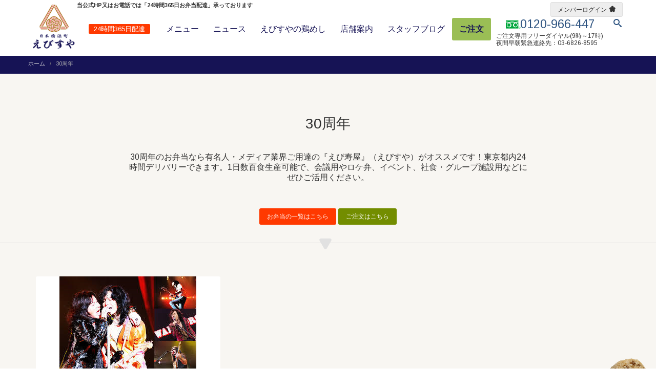

--- FILE ---
content_type: text/html; charset=UTF-8
request_url: https://www.torimeshi.jp/bento/30%E5%91%A8%E5%B9%B4/
body_size: 17291
content:
<!DOCTYPE html>
<html dir="ltr" lang="ja" prefix="og: https://ogp.me/ns#">
<head>
<!-- Google Tag Manager Gohako -->
<script>(function(w,d,s,l,i){w[l]=w[l]||[];w[l].push({'gtm.start':
new Date().getTime(),event:'gtm.js'});var f=d.getElementsByTagName(s)[0],
j=d.createElement(s),dl=l!='dataLayer'?'&l='+l:'';j.async=true;j.src=
'https://www.googletagmanager.com/gtm.js?id='+i+dl;f.parentNode.insertBefore(j,f);
})(window,document,'script','dataLayer','GTM-54F22XS');</script>
<!-- End Google Tag Manager -->
	<meta charset="UTF-8"/>
	<meta name='viewport' content='width=device-width, initial-scale=1.0, maximum-scale=1.0, minimum-scale=1.0, user-scalable=0'>
	<link rel="profile" href="http://gmpg.org/xfn/11"/>
	<title>30周年＞お弁当・おにぎり 24時間 配達＞えびすや</title>

		<!-- All in One SEO 4.7.1.1 - aioseo.com -->
		<meta name="robots" content="max-image-preview:large" />
		<meta name="google-site-verification" content="XxIZJln_lKmXNWHhMee-1WqhYFeDCzx1dXZ01qYcwW0" />
		<meta name="msvalidate.01" content="E097D09090702014AB3B7CA77C7692C1" />
		<link rel="canonical" href="https://www.torimeshi.jp/bento/30%e5%91%a8%e5%b9%b4/" />
		<meta name="generator" content="All in One SEO (AIOSEO) 4.7.1.1" />
		<meta name="google" content="nositelinkssearchbox" />
		<script type="application/ld+json" class="aioseo-schema">
			{"@context":"https:\/\/schema.org","@graph":[{"@type":"BreadcrumbList","@id":"https:\/\/www.torimeshi.jp\/bento\/30%E5%91%A8%E5%B9%B4\/#breadcrumblist","itemListElement":[{"@type":"ListItem","@id":"https:\/\/www.torimeshi.jp\/#listItem","position":1,"name":"\u5bb6","item":"https:\/\/www.torimeshi.jp\/","nextItem":"https:\/\/www.torimeshi.jp\/bento\/30%e5%91%a8%e5%b9%b4\/#listItem"},{"@type":"ListItem","@id":"https:\/\/www.torimeshi.jp\/bento\/30%e5%91%a8%e5%b9%b4\/#listItem","position":2,"name":"30\u5468\u5e74","previousItem":"https:\/\/www.torimeshi.jp\/#listItem"}]},{"@type":"CollectionPage","@id":"https:\/\/www.torimeshi.jp\/bento\/30%E5%91%A8%E5%B9%B4\/#collectionpage","url":"https:\/\/www.torimeshi.jp\/bento\/30%E5%91%A8%E5%B9%B4\/","name":"30\u5468\u5e74\uff1e\u304a\u5f01\u5f53\u30fb\u304a\u306b\u304e\u308a 24\u6642\u9593 \u914d\u9054\uff1e\u3048\u3073\u3059\u3084","inLanguage":"ja","isPartOf":{"@id":"https:\/\/www.torimeshi.jp\/#website"},"breadcrumb":{"@id":"https:\/\/www.torimeshi.jp\/bento\/30%E5%91%A8%E5%B9%B4\/#breadcrumblist"}},{"@type":"Organization","@id":"https:\/\/www.torimeshi.jp\/#organization","name":"\u3048\u3073\u3059\u3084","description":"\u9d8f\u3081\u3057\u306f\u300c\u3048\u3073\u3059\u3084\u300d\u3044\u3044\u3068\u304d\u9d8f\u3001\u3044\u3044\u3068\u3053\u9d8f\u3002\u672c\u5e97\u306e\u3042\u308b\u300e\u65e5\u672c\u6a4b\u6d5c\u753a\u300f\u3067\u4e0b\u753a\u6563\u7b56\u3092\u3057\u306a\u304c\u3089\u9d8f\u3081\u3057\u3092\u3002\u30ed\u30b1\u5f01\u3084\u4f1a\u8b70\u306b\u30d4\u30c3\u30bf\u30ea\u306e\u304a\u5f01\u5f53\u3092\u30c7\u30ea\u30d0\u30ea\u30fc\uff01","url":"https:\/\/www.torimeshi.jp\/"},{"@type":"WebSite","@id":"https:\/\/www.torimeshi.jp\/#website","url":"https:\/\/www.torimeshi.jp\/","name":"\u3048\u3073\u3059\u3084","description":"\u9d8f\u3081\u3057\u306f\u300c\u3048\u3073\u3059\u3084\u300d\u3044\u3044\u3068\u304d\u9d8f\u3001\u3044\u3044\u3068\u3053\u9d8f\u3002\u672c\u5e97\u306e\u3042\u308b\u300e\u65e5\u672c\u6a4b\u6d5c\u753a\u300f\u3067\u4e0b\u753a\u6563\u7b56\u3092\u3057\u306a\u304c\u3089\u9d8f\u3081\u3057\u3092\u3002\u30ed\u30b1\u5f01\u3084\u4f1a\u8b70\u306b\u30d4\u30c3\u30bf\u30ea\u306e\u304a\u5f01\u5f53\u3092\u30c7\u30ea\u30d0\u30ea\u30fc\uff01","inLanguage":"ja","publisher":{"@id":"https:\/\/www.torimeshi.jp\/#organization"}}]}
		</script>
		<!-- All in One SEO -->

<link rel='dns-prefetch' href='//fonts.googleapis.com' />
<link rel='dns-prefetch' href='//s.w.org' />
<link rel="alternate" type="application/rss+xml" title="えびすや &raquo; フィード" href="https://www.torimeshi.jp/feed/" />
<link rel="alternate" type="application/rss+xml" title="えびすや &raquo; コメントフィード" href="https://www.torimeshi.jp/comments/feed/" />
<link rel="alternate" type="application/rss+xml" title="えびすや &raquo; 30周年 タグのフィード" href="https://www.torimeshi.jp/bento/30%e5%91%a8%e5%b9%b4/feed/" />
	<link rel="pingback" href="https://www.torimeshi.jp/xmlrpc.php"/>
			<link rel="shortcut icon" href="https://www.torimeshi.jp/wp-content/uploads/2022/10/favicon-trigone.png" type="image/x-icon" />
		<script type="text/javascript">
window._wpemojiSettings = {"baseUrl":"https:\/\/s.w.org\/images\/core\/emoji\/13.1.0\/72x72\/","ext":".png","svgUrl":"https:\/\/s.w.org\/images\/core\/emoji\/13.1.0\/svg\/","svgExt":".svg","source":{"concatemoji":"https:\/\/www.torimeshi.jp\/wp-includes\/js\/wp-emoji-release.min.js?ver=5.9.12"}};
/*! This file is auto-generated */
!function(e,a,t){var n,r,o,i=a.createElement("canvas"),p=i.getContext&&i.getContext("2d");function s(e,t){var a=String.fromCharCode;p.clearRect(0,0,i.width,i.height),p.fillText(a.apply(this,e),0,0);e=i.toDataURL();return p.clearRect(0,0,i.width,i.height),p.fillText(a.apply(this,t),0,0),e===i.toDataURL()}function c(e){var t=a.createElement("script");t.src=e,t.defer=t.type="text/javascript",a.getElementsByTagName("head")[0].appendChild(t)}for(o=Array("flag","emoji"),t.supports={everything:!0,everythingExceptFlag:!0},r=0;r<o.length;r++)t.supports[o[r]]=function(e){if(!p||!p.fillText)return!1;switch(p.textBaseline="top",p.font="600 32px Arial",e){case"flag":return s([127987,65039,8205,9895,65039],[127987,65039,8203,9895,65039])?!1:!s([55356,56826,55356,56819],[55356,56826,8203,55356,56819])&&!s([55356,57332,56128,56423,56128,56418,56128,56421,56128,56430,56128,56423,56128,56447],[55356,57332,8203,56128,56423,8203,56128,56418,8203,56128,56421,8203,56128,56430,8203,56128,56423,8203,56128,56447]);case"emoji":return!s([10084,65039,8205,55357,56613],[10084,65039,8203,55357,56613])}return!1}(o[r]),t.supports.everything=t.supports.everything&&t.supports[o[r]],"flag"!==o[r]&&(t.supports.everythingExceptFlag=t.supports.everythingExceptFlag&&t.supports[o[r]]);t.supports.everythingExceptFlag=t.supports.everythingExceptFlag&&!t.supports.flag,t.DOMReady=!1,t.readyCallback=function(){t.DOMReady=!0},t.supports.everything||(n=function(){t.readyCallback()},a.addEventListener?(a.addEventListener("DOMContentLoaded",n,!1),e.addEventListener("load",n,!1)):(e.attachEvent("onload",n),a.attachEvent("onreadystatechange",function(){"complete"===a.readyState&&t.readyCallback()})),(n=t.source||{}).concatemoji?c(n.concatemoji):n.wpemoji&&n.twemoji&&(c(n.twemoji),c(n.wpemoji)))}(window,document,window._wpemojiSettings);
</script>
<style type="text/css">
img.wp-smiley,
img.emoji {
	display: inline !important;
	border: none !important;
	box-shadow: none !important;
	height: 1em !important;
	width: 1em !important;
	margin: 0 0.07em !important;
	vertical-align: -0.1em !important;
	background: none !important;
	padding: 0 !important;
}
</style>
	<link rel='stylesheet' id='wp-block-library-css'  href='https://www.torimeshi.jp/wp-includes/css/dist/block-library/style.min.css?ver=5.9.12' type='text/css' media='all' />
<style id='global-styles-inline-css' type='text/css'>
body{--wp--preset--color--black: #000000;--wp--preset--color--cyan-bluish-gray: #abb8c3;--wp--preset--color--white: #ffffff;--wp--preset--color--pale-pink: #f78da7;--wp--preset--color--vivid-red: #cf2e2e;--wp--preset--color--luminous-vivid-orange: #ff6900;--wp--preset--color--luminous-vivid-amber: #fcb900;--wp--preset--color--light-green-cyan: #7bdcb5;--wp--preset--color--vivid-green-cyan: #00d084;--wp--preset--color--pale-cyan-blue: #8ed1fc;--wp--preset--color--vivid-cyan-blue: #0693e3;--wp--preset--color--vivid-purple: #9b51e0;--wp--preset--gradient--vivid-cyan-blue-to-vivid-purple: linear-gradient(135deg,rgba(6,147,227,1) 0%,rgb(155,81,224) 100%);--wp--preset--gradient--light-green-cyan-to-vivid-green-cyan: linear-gradient(135deg,rgb(122,220,180) 0%,rgb(0,208,130) 100%);--wp--preset--gradient--luminous-vivid-amber-to-luminous-vivid-orange: linear-gradient(135deg,rgba(252,185,0,1) 0%,rgba(255,105,0,1) 100%);--wp--preset--gradient--luminous-vivid-orange-to-vivid-red: linear-gradient(135deg,rgba(255,105,0,1) 0%,rgb(207,46,46) 100%);--wp--preset--gradient--very-light-gray-to-cyan-bluish-gray: linear-gradient(135deg,rgb(238,238,238) 0%,rgb(169,184,195) 100%);--wp--preset--gradient--cool-to-warm-spectrum: linear-gradient(135deg,rgb(74,234,220) 0%,rgb(151,120,209) 20%,rgb(207,42,186) 40%,rgb(238,44,130) 60%,rgb(251,105,98) 80%,rgb(254,248,76) 100%);--wp--preset--gradient--blush-light-purple: linear-gradient(135deg,rgb(255,206,236) 0%,rgb(152,150,240) 100%);--wp--preset--gradient--blush-bordeaux: linear-gradient(135deg,rgb(254,205,165) 0%,rgb(254,45,45) 50%,rgb(107,0,62) 100%);--wp--preset--gradient--luminous-dusk: linear-gradient(135deg,rgb(255,203,112) 0%,rgb(199,81,192) 50%,rgb(65,88,208) 100%);--wp--preset--gradient--pale-ocean: linear-gradient(135deg,rgb(255,245,203) 0%,rgb(182,227,212) 50%,rgb(51,167,181) 100%);--wp--preset--gradient--electric-grass: linear-gradient(135deg,rgb(202,248,128) 0%,rgb(113,206,126) 100%);--wp--preset--gradient--midnight: linear-gradient(135deg,rgb(2,3,129) 0%,rgb(40,116,252) 100%);--wp--preset--duotone--dark-grayscale: url('#wp-duotone-dark-grayscale');--wp--preset--duotone--grayscale: url('#wp-duotone-grayscale');--wp--preset--duotone--purple-yellow: url('#wp-duotone-purple-yellow');--wp--preset--duotone--blue-red: url('#wp-duotone-blue-red');--wp--preset--duotone--midnight: url('#wp-duotone-midnight');--wp--preset--duotone--magenta-yellow: url('#wp-duotone-magenta-yellow');--wp--preset--duotone--purple-green: url('#wp-duotone-purple-green');--wp--preset--duotone--blue-orange: url('#wp-duotone-blue-orange');--wp--preset--font-size--small: 13px;--wp--preset--font-size--medium: 20px;--wp--preset--font-size--large: 36px;--wp--preset--font-size--x-large: 42px;}.has-black-color{color: var(--wp--preset--color--black) !important;}.has-cyan-bluish-gray-color{color: var(--wp--preset--color--cyan-bluish-gray) !important;}.has-white-color{color: var(--wp--preset--color--white) !important;}.has-pale-pink-color{color: var(--wp--preset--color--pale-pink) !important;}.has-vivid-red-color{color: var(--wp--preset--color--vivid-red) !important;}.has-luminous-vivid-orange-color{color: var(--wp--preset--color--luminous-vivid-orange) !important;}.has-luminous-vivid-amber-color{color: var(--wp--preset--color--luminous-vivid-amber) !important;}.has-light-green-cyan-color{color: var(--wp--preset--color--light-green-cyan) !important;}.has-vivid-green-cyan-color{color: var(--wp--preset--color--vivid-green-cyan) !important;}.has-pale-cyan-blue-color{color: var(--wp--preset--color--pale-cyan-blue) !important;}.has-vivid-cyan-blue-color{color: var(--wp--preset--color--vivid-cyan-blue) !important;}.has-vivid-purple-color{color: var(--wp--preset--color--vivid-purple) !important;}.has-black-background-color{background-color: var(--wp--preset--color--black) !important;}.has-cyan-bluish-gray-background-color{background-color: var(--wp--preset--color--cyan-bluish-gray) !important;}.has-white-background-color{background-color: var(--wp--preset--color--white) !important;}.has-pale-pink-background-color{background-color: var(--wp--preset--color--pale-pink) !important;}.has-vivid-red-background-color{background-color: var(--wp--preset--color--vivid-red) !important;}.has-luminous-vivid-orange-background-color{background-color: var(--wp--preset--color--luminous-vivid-orange) !important;}.has-luminous-vivid-amber-background-color{background-color: var(--wp--preset--color--luminous-vivid-amber) !important;}.has-light-green-cyan-background-color{background-color: var(--wp--preset--color--light-green-cyan) !important;}.has-vivid-green-cyan-background-color{background-color: var(--wp--preset--color--vivid-green-cyan) !important;}.has-pale-cyan-blue-background-color{background-color: var(--wp--preset--color--pale-cyan-blue) !important;}.has-vivid-cyan-blue-background-color{background-color: var(--wp--preset--color--vivid-cyan-blue) !important;}.has-vivid-purple-background-color{background-color: var(--wp--preset--color--vivid-purple) !important;}.has-black-border-color{border-color: var(--wp--preset--color--black) !important;}.has-cyan-bluish-gray-border-color{border-color: var(--wp--preset--color--cyan-bluish-gray) !important;}.has-white-border-color{border-color: var(--wp--preset--color--white) !important;}.has-pale-pink-border-color{border-color: var(--wp--preset--color--pale-pink) !important;}.has-vivid-red-border-color{border-color: var(--wp--preset--color--vivid-red) !important;}.has-luminous-vivid-orange-border-color{border-color: var(--wp--preset--color--luminous-vivid-orange) !important;}.has-luminous-vivid-amber-border-color{border-color: var(--wp--preset--color--luminous-vivid-amber) !important;}.has-light-green-cyan-border-color{border-color: var(--wp--preset--color--light-green-cyan) !important;}.has-vivid-green-cyan-border-color{border-color: var(--wp--preset--color--vivid-green-cyan) !important;}.has-pale-cyan-blue-border-color{border-color: var(--wp--preset--color--pale-cyan-blue) !important;}.has-vivid-cyan-blue-border-color{border-color: var(--wp--preset--color--vivid-cyan-blue) !important;}.has-vivid-purple-border-color{border-color: var(--wp--preset--color--vivid-purple) !important;}.has-vivid-cyan-blue-to-vivid-purple-gradient-background{background: var(--wp--preset--gradient--vivid-cyan-blue-to-vivid-purple) !important;}.has-light-green-cyan-to-vivid-green-cyan-gradient-background{background: var(--wp--preset--gradient--light-green-cyan-to-vivid-green-cyan) !important;}.has-luminous-vivid-amber-to-luminous-vivid-orange-gradient-background{background: var(--wp--preset--gradient--luminous-vivid-amber-to-luminous-vivid-orange) !important;}.has-luminous-vivid-orange-to-vivid-red-gradient-background{background: var(--wp--preset--gradient--luminous-vivid-orange-to-vivid-red) !important;}.has-very-light-gray-to-cyan-bluish-gray-gradient-background{background: var(--wp--preset--gradient--very-light-gray-to-cyan-bluish-gray) !important;}.has-cool-to-warm-spectrum-gradient-background{background: var(--wp--preset--gradient--cool-to-warm-spectrum) !important;}.has-blush-light-purple-gradient-background{background: var(--wp--preset--gradient--blush-light-purple) !important;}.has-blush-bordeaux-gradient-background{background: var(--wp--preset--gradient--blush-bordeaux) !important;}.has-luminous-dusk-gradient-background{background: var(--wp--preset--gradient--luminous-dusk) !important;}.has-pale-ocean-gradient-background{background: var(--wp--preset--gradient--pale-ocean) !important;}.has-electric-grass-gradient-background{background: var(--wp--preset--gradient--electric-grass) !important;}.has-midnight-gradient-background{background: var(--wp--preset--gradient--midnight) !important;}.has-small-font-size{font-size: var(--wp--preset--font-size--small) !important;}.has-medium-font-size{font-size: var(--wp--preset--font-size--medium) !important;}.has-large-font-size{font-size: var(--wp--preset--font-size--large) !important;}.has-x-large-font-size{font-size: var(--wp--preset--font-size--x-large) !important;}
</style>
<link rel='stylesheet' id='same-category-posts-css'  href='https://www.torimeshi.jp/wp-content/plugins/same-category-posts/same-category-posts.css?ver=5.9.12' type='text/css' media='all' />
<link rel='stylesheet' id='owl.carousel.style-css'  href='https://www.torimeshi.jp/wp-content/plugins/wp-posts-carousel/owl.carousel/assets/owl.carousel.css?ver=5.9.12' type='text/css' media='all' />
<link rel='stylesheet' id='google-fonts-css'  href='https://fonts.googleapis.com/css?family=Arimo:400,700,400italic,700italic' type='text/css' media='all' />
<link rel='stylesheet' id='fontello-css'  href='https://www.torimeshi.jp/wp-content/themes/ebisuya/css/fontello.css' type='text/css' media='all' />
<link rel='stylesheet' id='buttons-style-css'  href='https://www.torimeshi.jp/wp-content/themes/ebisuya/css/buttons/buttons.css' type='text/css' media='all' />
<link rel='stylesheet' id='twitter-bootstrap-css'  href='https://www.torimeshi.jp/wp-content/themes/ebisuya/css/bootstrap.min.css?ver=1742225692' type='text/css' media='all' />
<link rel='stylesheet' id='jslider-css'  href='https://www.torimeshi.jp/wp-content/themes/ebisuya/css/jslider.css' type='text/css' media='all' />
<link rel='stylesheet' id='settings-css'  href='https://www.torimeshi.jp/wp-content/themes/ebisuya/css/settings.css' type='text/css' media='all' />
<link rel='stylesheet' id='fancybox-css'  href='https://www.torimeshi.jp/wp-content/themes/ebisuya/css/jquery.fancybox.css?ver=1575070260' type='text/css' media='all' />
<link rel='stylesheet' id='animate-css'  href='https://www.torimeshi.jp/wp-content/themes/ebisuya/css/animate.css' type='text/css' media='all' />
<link rel='stylesheet' id='morris-css'  href='https://www.torimeshi.jp/wp-content/themes/ebisuya/css/morris.css' type='text/css' media='all' />
<link rel='stylesheet' id='icomoon-css'  href='https://www.torimeshi.jp/wp-content/themes/ebisuya/css/icomoon.css?ver=1741789080' type='text/css' media='all' />
<link rel='stylesheet' id='progressive-style-css'  href='https://www.torimeshi.jp/wp-content/themes/ebisuya/style.css?ver=5.9.12' type='text/css' media='all' />
<link rel='stylesheet' id='pages-css'  href='https://www.torimeshi.jp/wp-content/themes/ebisuya/css/customizer/pages.css' type='text/css' media='all' />
<link rel='stylesheet' id='home-pages-customizer-css'  href='https://www.torimeshi.jp/wp-content/themes/ebisuya/css/customizer/home-pages-customizer.css' type='text/css' media='all' />
<link rel='stylesheet' id='ie-css'  href='https://www.torimeshi.jp/wp-content/themes/ebisuya/css/ie/ie.css' type='text/css' media='all' />
<link rel='stylesheet' id='rateyo-style-css'  href='https://www.torimeshi.jp/wp-content/themes/ebisuya/css/jquery.rateyo.css?ver=1569961200' type='text/css' media='all' />
<link rel='stylesheet' id='options-css'  href='https://www.torimeshi.jp/wp-content/themes/ebisuya/admin/assets/css/options.css' type='text/css' media='all' />
<link rel='stylesheet' id='main-css-css'  href='https://www.torimeshi.jp/wp-content/themes/ebisuya/css/style.css?ver=1743190571' type='text/css' media='all' />
<link rel='stylesheet' id='responsive-css-css'  href='https://www.torimeshi.jp/wp-content/themes/ebisuya/css/responsive.css?ver=1742228084' type='text/css' media='all' />
<style id='akismet-widget-style-inline-css' type='text/css'>

			.a-stats {
				--akismet-color-mid-green: #357b49;
				--akismet-color-white: #fff;
				--akismet-color-light-grey: #f6f7f7;

				max-width: 350px;
				width: auto;
			}

			.a-stats * {
				all: unset;
				box-sizing: border-box;
			}

			.a-stats strong {
				font-weight: 600;
			}

			.a-stats a.a-stats__link,
			.a-stats a.a-stats__link:visited,
			.a-stats a.a-stats__link:active {
				background: var(--akismet-color-mid-green);
				border: none;
				box-shadow: none;
				border-radius: 8px;
				color: var(--akismet-color-white);
				cursor: pointer;
				display: block;
				font-family: -apple-system, BlinkMacSystemFont, 'Segoe UI', 'Roboto', 'Oxygen-Sans', 'Ubuntu', 'Cantarell', 'Helvetica Neue', sans-serif;
				font-weight: 500;
				padding: 12px;
				text-align: center;
				text-decoration: none;
				transition: all 0.2s ease;
			}

			/* Extra specificity to deal with TwentyTwentyOne focus style */
			.widget .a-stats a.a-stats__link:focus {
				background: var(--akismet-color-mid-green);
				color: var(--akismet-color-white);
				text-decoration: none;
			}

			.a-stats a.a-stats__link:hover {
				filter: brightness(110%);
				box-shadow: 0 4px 12px rgba(0, 0, 0, 0.06), 0 0 2px rgba(0, 0, 0, 0.16);
			}

			.a-stats .count {
				color: var(--akismet-color-white);
				display: block;
				font-size: 1.5em;
				line-height: 1.4;
				padding: 0 13px;
				white-space: nowrap;
			}
		
</style>
<script type='text/javascript' src='https://www.torimeshi.jp/wp-includes/js/jquery/jquery.min.js?ver=3.6.0' id='jquery-core-js'></script>
<script type='text/javascript' src='https://www.torimeshi.jp/wp-includes/js/jquery/jquery-migrate.min.js?ver=3.3.2' id='jquery-migrate-js'></script>
<script type='text/javascript' src='https://www.torimeshi.jp/wp-content/plugins/revslider/public/assets/js/rbtools.min.js?ver=6.5.18' async id='tp-tools-js'></script>
<script type='text/javascript' src='https://www.torimeshi.jp/wp-content/plugins/revslider/public/assets/js/rs6.min.js?ver=6.5.31' async id='revmin-js'></script>
<script type='text/javascript' src='https://www.torimeshi.jp/wp-content/plugins/wp-posts-carousel/owl.carousel/owl.carousel.js?ver=2.0.0' id='owl.carousel-js'></script>
<script type='text/javascript' src='https://www.torimeshi.jp/wp-content/plugins/wp-posts-carousel/owl.carousel/jquery.mousewheel.min.js?ver=3.1.12' id='jquery-mousewheel-js'></script>
<link rel="https://api.w.org/" href="https://www.torimeshi.jp/wp-json/" /><link rel="alternate" type="application/json" href="https://www.torimeshi.jp/wp-json/wp/v2/tags/994" /><link rel="EditURI" type="application/rsd+xml" title="RSD" href="https://www.torimeshi.jp/xmlrpc.php?rsd" />
<link rel="wlwmanifest" type="application/wlwmanifest+xml" href="https://www.torimeshi.jp/wp-includes/wlwmanifest.xml" /> 
<style>
		#category-posts-4-internal .cat-post-thumbnail .cat-post-crop img {height: 100px;}
#category-posts-4-internal .cat-post-thumbnail .cat-post-crop img {width: 100px;}
#category-posts-4-internal .cat-post-thumbnail .cat-post-crop img {object-fit: cover; max-width: 100%; display: block;}
#category-posts-4-internal .cat-post-thumbnail .cat-post-crop-not-supported img {width: 100%;}
#category-posts-4-internal .cat-post-thumbnail {max-width:100%;}
#category-posts-4-internal .cat-post-item img {margin: initial;}
</style>
		<script>var wp_posts_carousel_url="https://www.torimeshi.jp/wp-content/plugins/wp-posts-carousel/";</script><!--[if lt IE 9]><script src="https://www.torimeshi.jp/wp-content/themes/ebisuya/js/html5shiv.js"></script><![endif]--><!--[if lt IE 9]><script src="https://www.torimeshi.jp/wp-content/themes/ebisuya/js/respond.min.js"></script><![endif]--><!--[if lt IE 9]><link href="https://www.torimeshi.jp/wp-content/themes/ebisuya/css/ie/ie8.css" rel="stylesheet"><![endif]--><style id="dynamic-styles" type="text/css"></style><style type="text/css"></style><script type="text/javascript">jQuery(document).ready(function(){

});</script><meta name="generator" content="Powered by Slider Revolution 6.5.31 - responsive, Mobile-Friendly Slider Plugin for WordPress with comfortable drag and drop interface." />
<link rel="icon" href="https://www.torimeshi.jp/wp-content/uploads/2022/10/cropped-favicon-trigone-32x32.png" sizes="32x32" />
<link rel="icon" href="https://www.torimeshi.jp/wp-content/uploads/2022/10/cropped-favicon-trigone-192x192.png" sizes="192x192" />
<link rel="apple-touch-icon" href="https://www.torimeshi.jp/wp-content/uploads/2022/10/cropped-favicon-trigone-180x180.png" />
<meta name="msapplication-TileImage" content="https://www.torimeshi.jp/wp-content/uploads/2022/10/cropped-favicon-trigone-270x270.png" />
<script>function setREVStartSize(e){
			//window.requestAnimationFrame(function() {
				window.RSIW = window.RSIW===undefined ? window.innerWidth : window.RSIW;
				window.RSIH = window.RSIH===undefined ? window.innerHeight : window.RSIH;
				try {
					var pw = document.getElementById(e.c).parentNode.offsetWidth,
						newh;
					pw = pw===0 || isNaN(pw) || (e.l=="fullwidth" || e.layout=="fullwidth") ? window.RSIW : pw;
					e.tabw = e.tabw===undefined ? 0 : parseInt(e.tabw);
					e.thumbw = e.thumbw===undefined ? 0 : parseInt(e.thumbw);
					e.tabh = e.tabh===undefined ? 0 : parseInt(e.tabh);
					e.thumbh = e.thumbh===undefined ? 0 : parseInt(e.thumbh);
					e.tabhide = e.tabhide===undefined ? 0 : parseInt(e.tabhide);
					e.thumbhide = e.thumbhide===undefined ? 0 : parseInt(e.thumbhide);
					e.mh = e.mh===undefined || e.mh=="" || e.mh==="auto" ? 0 : parseInt(e.mh,0);
					if(e.layout==="fullscreen" || e.l==="fullscreen")
						newh = Math.max(e.mh,window.RSIH);
					else{
						e.gw = Array.isArray(e.gw) ? e.gw : [e.gw];
						for (var i in e.rl) if (e.gw[i]===undefined || e.gw[i]===0) e.gw[i] = e.gw[i-1];
						e.gh = e.el===undefined || e.el==="" || (Array.isArray(e.el) && e.el.length==0)? e.gh : e.el;
						e.gh = Array.isArray(e.gh) ? e.gh : [e.gh];
						for (var i in e.rl) if (e.gh[i]===undefined || e.gh[i]===0) e.gh[i] = e.gh[i-1];
											
						var nl = new Array(e.rl.length),
							ix = 0,
							sl;
						e.tabw = e.tabhide>=pw ? 0 : e.tabw;
						e.thumbw = e.thumbhide>=pw ? 0 : e.thumbw;
						e.tabh = e.tabhide>=pw ? 0 : e.tabh;
						e.thumbh = e.thumbhide>=pw ? 0 : e.thumbh;
						for (var i in e.rl) nl[i] = e.rl[i]<window.RSIW ? 0 : e.rl[i];
						sl = nl[0];
						for (var i in nl) if (sl>nl[i] && nl[i]>0) { sl = nl[i]; ix=i;}
						var m = pw>(e.gw[ix]+e.tabw+e.thumbw) ? 1 : (pw-(e.tabw+e.thumbw)) / (e.gw[ix]);
						newh =  (e.gh[ix] * m) + (e.tabh + e.thumbh);
					}
					var el = document.getElementById(e.c);
					if (el!==null && el) el.style.height = newh+"px";
					el = document.getElementById(e.c+"_wrapper");
					if (el!==null && el) {
						el.style.height = newh+"px";
						el.style.display = "block";
					}
				} catch(e){
					console.log("Failure at Presize of Slider:" + e)
				}
			//});
		  };</script>
<style type="text/css" title="dynamic-css" class="options-output">#boxed-bg{background-color:#1e73be;}body{line-height:28px;font-size:16px;}</style>		<style type="text/css">
				</style>
		</head>
<body  class="archive tag tag-994 group-blog hidden-top fixed-header no-topbar">
		<!-- Google Tag Manager Gohako (noscript) -->
	<noscript><iframe src="https://www.googletagmanager.com/ns.html?id=GTM-54F22XS" height="0" width="0" style="display:none;visibility:hidden"></iframe></noscript>
	<!-- End Google Tag Manager (noscript) -->
	<div id="top"></div>
	<div class="page-box">
		<div class="page-box-content" >
									
<header class="header header-two">
	<div class="header-wrapper">
		<div class="container">
			<div class="row">
				<div class="col-xs-3 col-md-2 col-lg-2 logo-box">
					<div class="logo">
						<a href="https://www.torimeshi.jp/" title="えびすや" rel="home">
															<img src="https://www.torimeshi.jp/wp-content/uploads/2022/10/logo_trigone.png" alt="" width="125" height="125" />
													</a>
						<div class="pc logo-side">24時間365日配達</div>
					</div>
				</div><!-- .logo-box -->
				<div class="col-xs-9 col-md-10 col-lg-10 right-box">
					<div class="right-box-wrapper">
						<div class="header-icons">
                            							<div class="phone-header">
								<a>																		<span><i class="icomoon icomoon-free_dial pc"></i>0120-966-447</span>
									</a>							</div><!-- .phone-header -->
							<div class="search-header hidden-600">
									<a href="#"><i class="icomoon icomoon-search pc"></i></a><!-- <svg xmlns="http://www.w3.org/2000/svg" xmlns:xlink="http://www.w3.org/1999/xlink" x="0px" y="0px" width="16px" height="16px" viewBox="0 0 16 16" enable-background="new 0 0 16 16" xml:space="preserve">
									<path d="M12.001,10l-0.5,0.5l-0.79-0.79c0.806-1.021,1.29-2.308,1.29-3.71c0-3.313-2.687-6-6-6C2.687,0,0,2.687,0,6
										  s2.687,6,6,6c1.402,0,2.688-0.484,3.71-1.29l0.79,0.79l-0.5,0.5l4,4l2-2L12.001,10z M6,10c-2.206,0-4-1.794-4-4s1.794-4,4-4
										  s4,1.794,4,4S8.206,10,6,10z"></path>
									</svg> -->
							</div><!-- .search-header -->
														<div class="pc icon-bottom"><div class="icon-bottom-inner"> ご注文専用フリーダイヤル(9時～17時)</div><div class="icon-bottom-inner"> 夜間早朝緊急連絡先：03-6826-8595</div></div>
						</div><!-- .header-icons -->

						<div class="primary">
							<div class="navbar navbar-default" role="navigation">
								<button type="button" class="navbar-toggle btn-navbar collapsed" data-toggle="collapse" data-target=".primary .navbar-collapse">
									<span class="text">Menu</span>
									<span class="icon-bar"></span>
									<span class="icon-bar"></span>
									<span class="icon-bar"></span>
								</button>
																<nav class="collapse collapsing navbar-collapse">
									<ul id="home-menu" class="nav navbar-nav navbar-center"><li id="menu-item-4300" class="scroll parent menu-item menu-item-type-post_type menu-item-object-page menu-item-has-children dropdown menu-item-4300"><a href="https://www.torimeshi.jp/food_menu/">メニュー<span class="open-sub"><span></span><span></span></span></a>
<ul class="sub">
	<li id="menu-item-5347" class="scroll menu-item menu-item-type-post_type menu-item-object-page menu-item-5347"><a href="https://www.torimeshi.jp/food_menu/select/">選べるおにぎり・ご飯</a>	<li id="menu-item-7549" class="scroll menu-item menu-item-type-post_type menu-item-object-page menu-item-7549"><a href="https://www.torimeshi.jp/food_menu/ranking/">ランキング</a>	<li id="menu-item-7706" class="scroll menu-item menu-item-type-post_type menu-item-object-page menu-item-7706"><a href="https://www.torimeshi.jp/food_menu/oniben/">【特集】激辛「鬼弁」</a></ul></li>
<li id="menu-item-3579" class="scroll parent menu-item menu-item-type-taxonomy menu-item-object-category menu-item-has-children dropdown menu-item-3579"><a href="https://www.torimeshi.jp/news/">ニュース<span class="open-sub"><span></span><span></span></span></a>
<ul class="sub">
	<li id="menu-item-3581" class="scroll menu-item menu-item-type-taxonomy menu-item-object-category menu-item-3581"><a href="https://www.torimeshi.jp/news/tv_media_results/">TV・メディア関連配達実績</a>	<li id="menu-item-3582" class="scroll menu-item menu-item-type-taxonomy menu-item-object-category menu-item-3582"><a href="https://www.torimeshi.jp/news/media/">雑誌・書籍掲載</a>	<li id="menu-item-3583" class="scroll menu-item menu-item-type-taxonomy menu-item-object-category menu-item-3583"><a href="https://www.torimeshi.jp/news/store/">店舗ニュース</a>	<li id="menu-item-3584" class="scroll menu-item menu-item-type-taxonomy menu-item-object-category menu-item-3584"><a href="https://www.torimeshi.jp/news/event/">イベント・物産展</a></ul></li>
<li id="menu-item-4301" class="scroll menu-item menu-item-type-post_type menu-item-object-page menu-item-4301"><a href="https://www.torimeshi.jp/about_torimeshi/">えびすやの鶏めし</a></li>
<li id="menu-item-4302" class="scroll parent menu-item menu-item-type-post_type menu-item-object-page menu-item-has-children dropdown menu-item-4302"><a href="https://www.torimeshi.jp/store_info/">店舗案内<span class="open-sub"><span></span><span></span></span></a>
<ul class="sub">
	<li id="menu-item-4645" class="scroll menu-item menu-item-type-post_type menu-item-object-page menu-item-4645"><a href="https://www.torimeshi.jp/store_info/nihonbashi_ebisuya/">日本橋浜町 本店</a>	<li id="menu-item-10133" class="scroll menu-item menu-item-type-post_type menu-item-object-page menu-item-10133"><a href="https://www.torimeshi.jp/store_info/station_store/">駅弁 取り扱い店</a></ul></li>
<li id="menu-item-3580" class="scroll menu-item menu-item-type-taxonomy menu-item-object-category menu-item-3580"><a href="https://www.torimeshi.jp/blog/">スタッフブログ</a></li>
<li id="menu-item-4303" class="scroll parent menu-item menu-item-type-post_type menu-item-object-page menu-item-has-children dropdown menu-item-4303"><a href="https://www.torimeshi.jp/order/">ご注文<span class="open-sub"><span></span><span></span></span></a>
<ul class="sub">
	<li id="menu-item-4650" class="scroll menu-item menu-item-type-post_type menu-item-object-page menu-item-4650"><a href="https://www.torimeshi.jp/order/begin-delivery/">はじめてご注文の方</a>	<li id="menu-item-7358" class="scroll menu-item menu-item-type-post_type menu-item-object-page menu-item-7358"><a href="https://www.torimeshi.jp/faq/">よくある質問 Q&#038;A</a>	<li id="menu-item-5022" class="scroll menu-item menu-item-type-post_type menu-item-object-page menu-item-5022"><a href="https://www.torimeshi.jp/order/download/">FAX注文用紙ダウンロード</a></ul></li>
</ul>								</nav>             
							</div>
						</div><!-- .primary -->
					</div>
				</div>
									<div class="phone-active col-sm-9 col-md-9">
						<a href="#" class="close"><span>閉じる</span>&times;</a>
						<i class="icomoon icomoon-free_dial"></i><strong>0120-966-447</strong><span class="title">(受付時間：9時～17時)<br>夜間早朝緊急連絡先：03-6826-8595</span>
					</div>
								<div class="search-active col-sm-9 col-md-9">
					<a href="#" class="close"><span>閉じる</span>&times;</a>
					<form role="search"  name="search-form" method="get" action="https://www.torimeshi.jp/">
						<input class="search-string form-control" type="search" placeholder="検索" name="s" value="">
						<button class="search-submit">
							<svg xmlns="http://www.w3.org/2000/svg" xmlns:xlink="http://www.w3.org/1999/xlink" x="0px" y="0px" width="16px" height="16px" viewBox="0 0 16 16" enable-background="new 0 0 16 16" xml:space="preserve">
							<path fill="#231F20" d="M12.001,10l-0.5,0.5l-0.79-0.79c0.806-1.021,1.29-2.308,1.29-3.71c0-3.313-2.687-6-6-6C2.687,0,0,2.687,0,6
								  s2.687,6,6,6c1.402,0,2.688-0.484,3.71-1.29l0.79,0.79l-0.5,0.5l4,4l2-2L12.001,10z M6,10c-2.206,0-4-1.794-4-4s1.794-4,4-4
								  s4,1.794,4,4S8.206,10,6,10z"></path>
							</svg>
						</button>
					</form>
				</div>
			<div class="catch"><div class="left">当公式HP又はお電話では「24時間365日お弁当配達」承っております</div><div class="right"><a id="memberbtn" href="/members/" class="btn btn-default btn-xxxs memberbtn">メンバーログイン</a></div></div>
			</div><!--.row -->
		</div>
	</div><!-- .header-wrapper -->
</header><!-- .header -->


<div class="breadcrumb-box">
	<div class="container">
		<div class="breadcrumb"><ul><li><a href="https://www.torimeshi.jp">ホーム </a> </li> <li class="active">30周年</li></ul></div>	
	</div>
</div>
<section id="main">
	<header class="page-header">
		<div class="container">

				<h1 class="page-title">
					30周年				</h1>
				<h5>
					<div class="col-md-8 col-md-offset-2">30周年のお弁当なら有名人・メディア業界ご用達の『えび寿屋』（えびすや）がオススメです！東京都内24時間デリバリーできます。1日数百食生産可能で、会議用やロケ弁、イベント、社食・グループ施設用などにぜひご活用ください。</div><div class="col-md-12"><a href="/food_menu/"><button class="btn btn-sm">お弁当の一覧はこちら</button></a> <a href="#delivery"><button class="btn btn-success btn-sm">ご注文はこちら</button></a></div>				</h5>
                		</div>
	</header>
	<div class="container">
		<div class="row">
			<div class="content blog col-lg-12 col-md-12 col-sm-12">
				<div class="posts-layout">
				        
<article id="post-5451" class="post post-5451 type-post status-publish format-standard has-post-thumbnail hentry category-blog tag-994 tag-52 tag-224 tag-208 tag-209 tag-1306 tag-993 tag-1410 tag-1307">
<div class="item-sizer">
		<div class="entry-thumb">
		<a href="https://www.torimeshi.jp/blog/post_370/" title="中野サンプラザ★レッドウォーリヤーズ"><img width="267" height="189" src="https://www.torimeshi.jp/wp-content/uploads/2017/10/無題-thumb-600x424-340.png" class="aligncenter wp-post-image" alt="" srcset="https://www.torimeshi.jp/wp-content/uploads/2017/10/無題-thumb-600x424-340.png 267w, https://www.torimeshi.jp/wp-content/uploads/2017/10/無題-thumb-600x424-340-60x42.png 60w" sizes="(max-width: 267px) 100vw, 267px" /></a>		
	</div>
		<div class="time"><span class="post-date updated">2017年09月4日</span></div>
	<h2 class="entry-title"><a href="https://www.torimeshi.jp/blog/post_370/">中野サンプラザ★レッドウォーリヤーズ</a></h2>
	<div class="entry-content">
		
9月2日土曜日、いざ中野サンプラザへ！
レッドウォーリアーズの30周年記念コンサートでした！
スタッフ…	</div>
	<footer class="entry-meta">
        <span class="autor-name"><i class="icomoon icomoon-toriviouse"></i><span class="vcard author post-author"><span class="fn"><a href="https://www.torimeshi.jp/author/tencho/" title="ごきげん店長 の投稿" rel="author">ごきげん店長</a></span></span></span>
        <br />
		        <span class="meta">
<a href="https://www.torimeshi.jp/bento/%e4%b8%ad%e9%87%8e%e9%80%9a%e3%82%8a/">中野通り</a> <a href="https://www.torimeshi.jp/bento/%e7%b7%8f%e6%ad%a6%e7%b7%9a%e6%b2%bf%e7%b7%9a/">総武線沿線</a> <a href="https://www.torimeshi.jp/bento/%e4%b8%ad%e5%a4%ae%e7%b7%9a%e6%b2%bf%e7%b7%9a/">中央線沿線</a> <a href="https://www.torimeshi.jp/bento/30%e5%91%a8%e5%b9%b4/">30周年</a> <a href="https://www.torimeshi.jp/bento/%e4%b8%ad%e9%87%8e%e5%8c%ba/">中野区</a>         </span><br />
		        <span class="meta"> <a href="https://www.torimeshi.jp/blog/" rel="category tag">スタッフブログ</a></span>
	</footer>
</div>
</article>				</div>
				<div class="pagination-box">
									</div><!-- .pagination-box -->
                			</div><!-- .content -->

			<div class="col-lg-12 col-md-12 col-sm-12">
				
<aside class="sidebar">
	<div id="category-posts-4" class="widget cat-post-widget"><ul id="category-posts-4-internal" class="category-posts-internal">
<li class='cat-post-item'><div><a class="cat-post-thumbnail" href="https://www.torimeshi.jp/blog/ebisuya-10642/" title="久々の配達ブログ(#^.^#)"><span class="cat-post-crop cat-post-format cat-post-format-standard"><img width="100" height="100" src="https://www.torimeshi.jp/wp-content/uploads/2025/10/スクリーンショット-2025-10-10-105026.png" class="attachment-150x150x1x151x151 size-150x150x1x151x151 wp-post-image" alt="" loading="lazy" data-cat-posts-width="100" data-cat-posts-height="100" /></span></a>
<strong><a class="cat-post-title" href="https://www.torimeshi.jp/blog/ebisuya-10642/" rel="bookmark">久々の配達ブログ(#^.^#)</a></strong>
<div class="text-small"><p class="cpwp-excerpt-text">すっかり季節も変わりましたね～♪ この3日間で <a class="cat-post-excerpt-more" href="https://www.torimeshi.jp/blog/ebisuya-10642/" title="続きを読む 久々の配達ブログ(#^.^#)">[&hellip;]</a></p>
</div></div></li><li class='cat-post-item'><div><a class="cat-post-thumbnail" href="https://www.torimeshi.jp/blog/ebisuya-10577/" title="海苔弁！いいお弁当です♪"><span class="cat-post-crop cat-post-format cat-post-format-standard"><img width="100" height="100" src="https://www.torimeshi.jp/wp-content/uploads/2025/04/オトナの海苔弁チラシ20250322.jpg" class="attachment-150x150x1x151x151 size-150x150x1x151x151 wp-post-image" alt="" loading="lazy" data-cat-posts-width="100" data-cat-posts-height="100" srcset="https://www.torimeshi.jp/wp-content/uploads/2025/04/オトナの海苔弁チラシ20250322.jpg 1748w, https://www.torimeshi.jp/wp-content/uploads/2025/04/オトナの海苔弁チラシ20250322-458x650.jpg 458w, https://www.torimeshi.jp/wp-content/uploads/2025/04/オトナの海苔弁チラシ20250322-722x1024.jpg 722w, https://www.torimeshi.jp/wp-content/uploads/2025/04/オトナの海苔弁チラシ20250322-768x1090.jpg 768w, https://www.torimeshi.jp/wp-content/uploads/2025/04/オトナの海苔弁チラシ20250322-1083x1536.jpg 1083w, https://www.torimeshi.jp/wp-content/uploads/2025/04/オトナの海苔弁チラシ20250322-1444x2048.jpg 1444w" sizes="(max-width: 100px) 100vw, 100px" /></span></a>
<strong><a class="cat-post-title" href="https://www.torimeshi.jp/blog/ebisuya-10577/" rel="bookmark">海苔弁！いいお弁当です♪</a></strong>
<div class="text-small"></div></div></li><li class='cat-post-item'><div><a class="cat-post-thumbnail" href="https://www.torimeshi.jp/blog/ebisuya-10421/" title="「夜間・早朝配達手数料及び価格改定につきまして」"><span class="cat-post-crop cat-post-format cat-post-format-standard"><img width="100" height="100" src="https://www.torimeshi.jp/wp-content/uploads/2025/01/S__37380150.jpg" class="attachment-150x150x1x151x151 size-150x150x1x151x151 wp-post-image" alt="" loading="lazy" data-cat-posts-width="100" data-cat-posts-height="100" srcset="https://www.torimeshi.jp/wp-content/uploads/2025/01/S__37380150.jpg 1477w, https://www.torimeshi.jp/wp-content/uploads/2025/01/S__37380150-650x488.jpg 650w, https://www.torimeshi.jp/wp-content/uploads/2025/01/S__37380150-1024x768.jpg 1024w, https://www.torimeshi.jp/wp-content/uploads/2025/01/S__37380150-768x576.jpg 768w" sizes="(max-width: 100px) 100vw, 100px" /></span></a>
<strong><a class="cat-post-title" href="https://www.torimeshi.jp/blog/ebisuya-10421/" rel="bookmark">「夜間・早朝配達手数料及び価格改定につきまして」</a></strong>
<div class="text-small"></div></div></li><li class='cat-post-item'><div><a class="cat-post-thumbnail" href="https://www.torimeshi.jp/blog/ebisuya-10417/" title="毎年恒例！箱根駅伝！"><span class="cat-post-crop cat-post-format cat-post-format-standard"><img width="100" height="100" src="https://www.torimeshi.jp/wp-content/uploads/2025/01/S__37380143-scaled.jpg" class="attachment-150x150x1x151x151 size-150x150x1x151x151 wp-post-image" alt="" loading="lazy" data-cat-posts-width="100" data-cat-posts-height="100" srcset="https://www.torimeshi.jp/wp-content/uploads/2025/01/S__37380143-scaled.jpg 2560w, https://www.torimeshi.jp/wp-content/uploads/2025/01/S__37380143-650x488.jpg 650w, https://www.torimeshi.jp/wp-content/uploads/2025/01/S__37380143-1024x768.jpg 1024w, https://www.torimeshi.jp/wp-content/uploads/2025/01/S__37380143-768x576.jpg 768w, https://www.torimeshi.jp/wp-content/uploads/2025/01/S__37380143-1536x1152.jpg 1536w, https://www.torimeshi.jp/wp-content/uploads/2025/01/S__37380143-2048x1536.jpg 2048w" sizes="(max-width: 100px) 100vw, 100px" /></span></a>
<strong><a class="cat-post-title" href="https://www.torimeshi.jp/blog/ebisuya-10417/" rel="bookmark">毎年恒例！箱根駅伝！</a></strong>
<div class="text-small"><p class="cpwp-excerpt-text">今年も箱根駅伝ドラマがありましたね！ 翌日の特 <a class="cat-post-excerpt-more" href="https://www.torimeshi.jp/blog/ebisuya-10417/" title="続きを読む 毎年恒例！箱根駅伝！">[&hellip;]</a></p>
</div></div></li><li class='cat-post-item'><div><a class="cat-post-thumbnail" href="https://www.torimeshi.jp/blog/ebisuya-10374/" title="選べるおにぎりが増えました♪"><span class="cat-post-crop cat-post-format cat-post-format-standard"><img width="100" height="100" src="https://www.torimeshi.jp/wp-content/uploads/2024/12/S__36380674.jpg" class="attachment-150x150x1x151x151 size-150x150x1x151x151 wp-post-image" alt="" loading="lazy" data-cat-posts-width="100" data-cat-posts-height="100" srcset="https://www.torimeshi.jp/wp-content/uploads/2024/12/S__36380674.jpg 1478w, https://www.torimeshi.jp/wp-content/uploads/2024/12/S__36380674-650x487.jpg 650w, https://www.torimeshi.jp/wp-content/uploads/2024/12/S__36380674-1024x768.jpg 1024w, https://www.torimeshi.jp/wp-content/uploads/2024/12/S__36380674-768x576.jpg 768w" sizes="(max-width: 100px) 100vw, 100px" /></span></a>
<strong><a class="cat-post-title" href="https://www.torimeshi.jp/blog/ebisuya-10374/" rel="bookmark">選べるおにぎりが増えました♪</a></strong>
<div class="text-small"><p class="cpwp-excerpt-text">「鶏めし＆ツナたく」な～んてことも可能になりま <a class="cat-post-excerpt-more" href="https://www.torimeshi.jp/blog/ebisuya-10374/" title="続きを読む 選べるおにぎりが増えました♪">[&hellip;]</a></p>
</div></div></li><li class='cat-post-item'><div><a class="cat-post-thumbnail" href="https://www.torimeshi.jp/blog/ebisuya-10326/" title="「使えるニュースランチバッグ」に掲載されました♪"><span class="cat-post-crop cat-post-format cat-post-format-standard"><img width="100" height="100" src="https://www.torimeshi.jp/wp-content/uploads/2024/09/スクリーンショット-2024-09-04-101345.png" class="attachment-150x150x1x151x151 size-150x150x1x151x151 wp-post-image" alt="" loading="lazy" data-cat-posts-width="100" data-cat-posts-height="100" srcset="https://www.torimeshi.jp/wp-content/uploads/2024/09/スクリーンショット-2024-09-04-101345.png 1214w, https://www.torimeshi.jp/wp-content/uploads/2024/09/スクリーンショット-2024-09-04-101345-650x399.png 650w, https://www.torimeshi.jp/wp-content/uploads/2024/09/スクリーンショット-2024-09-04-101345-1024x629.png 1024w, https://www.torimeshi.jp/wp-content/uploads/2024/09/スクリーンショット-2024-09-04-101345-768x472.png 768w" sizes="(max-width: 100px) 100vw, 100px" /></span></a>
<strong><a class="cat-post-title" href="https://www.torimeshi.jp/blog/ebisuya-10326/" rel="bookmark">「使えるニュースランチバッグ」に掲載されました♪</a></strong>
<div class="text-small"><p class="cpwp-excerpt-text">https://lunchbag.news/g <a class="cat-post-excerpt-more" href="https://www.torimeshi.jp/blog/ebisuya-10326/" title="続きを読む 「使えるニュースランチバッグ」に掲載されました♪">[&hellip;]</a></p>
</div></div></li><li class='cat-post-item'><div><a class="cat-post-thumbnail" href="https://www.torimeshi.jp/blog/ebisuya-10304/" title="「十唐十色」人気ランキング～♪"><span class="cat-post-crop cat-post-format cat-post-format-standard"><img width="100" height="100" src="https://www.torimeshi.jp/wp-content/uploads/2024/07/img_bento_karaage_yurinchi.png" class="attachment-150x150x1x151x151 size-150x150x1x151x151 wp-post-image" alt="からあげべんとう ゆうりんちい" loading="lazy" data-cat-posts-width="100" data-cat-posts-height="100" /></span></a>
<strong><a class="cat-post-title" href="https://www.torimeshi.jp/blog/ebisuya-10304/" rel="bookmark">「十唐十色」人気ランキング～♪</a></strong>
<div class="text-small"><p class="cpwp-excerpt-text">7月より販売しております「十唐」シリーズ！ 人 <a class="cat-post-excerpt-more" href="https://www.torimeshi.jp/blog/ebisuya-10304/" title="続きを読む 「十唐十色」人気ランキング～♪">[&hellip;]</a></p>
</div></div></li><li class='cat-post-item'><div><a class="cat-post-thumbnail" href="https://www.torimeshi.jp/blog/ebisuya-10256/" title="「十唐十色」のご紹介♪"><span class="cat-post-crop cat-post-format cat-post-format-standard"><img width="100" height="100" src="https://www.torimeshi.jp/wp-content/uploads/2024/07/S__32333899.jpg" class="attachment-150x150x1x151x151 size-150x150x1x151x151 wp-post-image" alt="" loading="lazy" data-cat-posts-width="100" data-cat-posts-height="100" srcset="https://www.torimeshi.jp/wp-content/uploads/2024/07/S__32333899.jpg 1084w, https://www.torimeshi.jp/wp-content/uploads/2024/07/S__32333899-467x650.jpg 467w, https://www.torimeshi.jp/wp-content/uploads/2024/07/S__32333899-736x1024.jpg 736w, https://www.torimeshi.jp/wp-content/uploads/2024/07/S__32333899-768x1069.jpg 768w" sizes="(max-width: 100px) 100vw, 100px" /></span></a>
<strong><a class="cat-post-title" href="https://www.torimeshi.jp/blog/ebisuya-10256/" rel="bookmark">「十唐十色」のご紹介♪</a></strong>
<div class="text-small"><p class="cpwp-excerpt-text">から揚げ弁当大好きな皆様に新しいシリーズ 「十 <a class="cat-post-excerpt-more" href="https://www.torimeshi.jp/blog/ebisuya-10256/" title="続きを読む 「十唐十色」のご紹介♪">[&hellip;]</a></p>
</div></div></li></ul>
</div><div id="jal_widget-3" class="widget widget_archive widget_jaw_widget"><h3>アーカイブ</h3><ul class="jaw_widget"><li class="jaw_years"><a class="jaw_years" title="2025" href="https://www.torimeshi.jp/2025/"><span class="jaw_symbol">[+]</span>2025 </a ><ul>
	<li class="jaw_months " style="display:none;"><a class="jaw_months" href="https://www.torimeshi.jp/2025/10/" title="10月">10月</a></li > 
	<li class="jaw_months " style="display:none;"><a class="jaw_months" href="https://www.torimeshi.jp/2025/04/" title="4月">4月</a></li > 
	<li class="jaw_months " style="display:none;"><a class="jaw_months" href="https://www.torimeshi.jp/2025/01/" title="1月">1月</a></li > </ul></li><li class="jaw_years"><a class="jaw_years" title="2024" href="https://www.torimeshi.jp/2024/"><span class="jaw_symbol">[+]</span>2024 </a ><ul>
	<li class="jaw_months " style="display:none;"><a class="jaw_months" href="https://www.torimeshi.jp/2024/12/" title="12月">12月</a></li > 
	<li class="jaw_months " style="display:none;"><a class="jaw_months" href="https://www.torimeshi.jp/2024/09/" title="9月">9月</a></li > 
	<li class="jaw_months " style="display:none;"><a class="jaw_months" href="https://www.torimeshi.jp/2024/08/" title="8月">8月</a></li > 
	<li class="jaw_months " style="display:none;"><a class="jaw_months" href="https://www.torimeshi.jp/2024/07/" title="7月">7月</a></li > 
	<li class="jaw_months " style="display:none;"><a class="jaw_months" href="https://www.torimeshi.jp/2024/06/" title="6月">6月</a></li > 
	<li class="jaw_months " style="display:none;"><a class="jaw_months" href="https://www.torimeshi.jp/2024/05/" title="5月">5月</a></li > 
	<li class="jaw_months " style="display:none;"><a class="jaw_months" href="https://www.torimeshi.jp/2024/04/" title="4月">4月</a></li > 
	<li class="jaw_months " style="display:none;"><a class="jaw_months" href="https://www.torimeshi.jp/2024/01/" title="1月">1月</a></li > </ul></li><li class="jaw_years"><a class="jaw_years" title="2023" href="https://www.torimeshi.jp/2023/"><span class="jaw_symbol">[+]</span>2023 </a ><ul>
	<li class="jaw_months " style="display:none;"><a class="jaw_months" href="https://www.torimeshi.jp/2023/12/" title="12月">12月</a></li > 
	<li class="jaw_months " style="display:none;"><a class="jaw_months" href="https://www.torimeshi.jp/2023/11/" title="11月">11月</a></li > 
	<li class="jaw_months " style="display:none;"><a class="jaw_months" href="https://www.torimeshi.jp/2023/10/" title="10月">10月</a></li > 
	<li class="jaw_months " style="display:none;"><a class="jaw_months" href="https://www.torimeshi.jp/2023/07/" title="7月">7月</a></li > 
	<li class="jaw_months " style="display:none;"><a class="jaw_months" href="https://www.torimeshi.jp/2023/06/" title="6月">6月</a></li > 
	<li class="jaw_months " style="display:none;"><a class="jaw_months" href="https://www.torimeshi.jp/2023/04/" title="4月">4月</a></li > 
	<li class="jaw_months " style="display:none;"><a class="jaw_months" href="https://www.torimeshi.jp/2023/01/" title="1月">1月</a></li > </ul></li><li class="jaw_years"><a class="jaw_years" title="2022" href="https://www.torimeshi.jp/2022/"><span class="jaw_symbol">[+]</span>2022 </a ><ul>
	<li class="jaw_months " style="display:none;"><a class="jaw_months" href="https://www.torimeshi.jp/2022/12/" title="12月">12月</a></li > 
	<li class="jaw_months " style="display:none;"><a class="jaw_months" href="https://www.torimeshi.jp/2022/10/" title="10月">10月</a></li > 
	<li class="jaw_months " style="display:none;"><a class="jaw_months" href="https://www.torimeshi.jp/2022/08/" title="8月">8月</a></li > 
	<li class="jaw_months " style="display:none;"><a class="jaw_months" href="https://www.torimeshi.jp/2022/07/" title="7月">7月</a></li > </ul></li><li class="jaw_years"><a class="jaw_years" title="2021" href="https://www.torimeshi.jp/2021/"><span class="jaw_symbol">[+]</span>2021 </a ><ul>
	<li class="jaw_months " style="display:none;"><a class="jaw_months" href="https://www.torimeshi.jp/2021/09/" title="9月">9月</a></li > 
	<li class="jaw_months " style="display:none;"><a class="jaw_months" href="https://www.torimeshi.jp/2021/08/" title="8月">8月</a></li > 
	<li class="jaw_months " style="display:none;"><a class="jaw_months" href="https://www.torimeshi.jp/2021/07/" title="7月">7月</a></li > 
	<li class="jaw_months " style="display:none;"><a class="jaw_months" href="https://www.torimeshi.jp/2021/06/" title="6月">6月</a></li > 
	<li class="jaw_months " style="display:none;"><a class="jaw_months" href="https://www.torimeshi.jp/2021/05/" title="5月">5月</a></li > 
	<li class="jaw_months " style="display:none;"><a class="jaw_months" href="https://www.torimeshi.jp/2021/04/" title="4月">4月</a></li > 
	<li class="jaw_months " style="display:none;"><a class="jaw_months" href="https://www.torimeshi.jp/2021/03/" title="3月">3月</a></li > 
	<li class="jaw_months " style="display:none;"><a class="jaw_months" href="https://www.torimeshi.jp/2021/02/" title="2月">2月</a></li > 
	<li class="jaw_months " style="display:none;"><a class="jaw_months" href="https://www.torimeshi.jp/2021/01/" title="1月">1月</a></li > </ul></li><li class="jaw_years"><a class="jaw_years" title="2020" href="https://www.torimeshi.jp/2020/"><span class="jaw_symbol">[+]</span>2020 </a ><ul>
	<li class="jaw_months " style="display:none;"><a class="jaw_months" href="https://www.torimeshi.jp/2020/12/" title="12月">12月</a></li > 
	<li class="jaw_months " style="display:none;"><a class="jaw_months" href="https://www.torimeshi.jp/2020/11/" title="11月">11月</a></li > 
	<li class="jaw_months " style="display:none;"><a class="jaw_months" href="https://www.torimeshi.jp/2020/10/" title="10月">10月</a></li > 
	<li class="jaw_months " style="display:none;"><a class="jaw_months" href="https://www.torimeshi.jp/2020/09/" title="9月">9月</a></li > 
	<li class="jaw_months " style="display:none;"><a class="jaw_months" href="https://www.torimeshi.jp/2020/08/" title="8月">8月</a></li > 
	<li class="jaw_months " style="display:none;"><a class="jaw_months" href="https://www.torimeshi.jp/2020/07/" title="7月">7月</a></li > 
	<li class="jaw_months " style="display:none;"><a class="jaw_months" href="https://www.torimeshi.jp/2020/06/" title="6月">6月</a></li > 
	<li class="jaw_months " style="display:none;"><a class="jaw_months" href="https://www.torimeshi.jp/2020/04/" title="4月">4月</a></li > 
	<li class="jaw_months " style="display:none;"><a class="jaw_months" href="https://www.torimeshi.jp/2020/03/" title="3月">3月</a></li > 
	<li class="jaw_months " style="display:none;"><a class="jaw_months" href="https://www.torimeshi.jp/2020/02/" title="2月">2月</a></li > 
	<li class="jaw_months " style="display:none;"><a class="jaw_months" href="https://www.torimeshi.jp/2020/01/" title="1月">1月</a></li > </ul></li><li class="jaw_years"><a class="jaw_years" title="2019" href="https://www.torimeshi.jp/2019/"><span class="jaw_symbol">[+]</span>2019 </a ><ul>
	<li class="jaw_months " style="display:none;"><a class="jaw_months" href="https://www.torimeshi.jp/2019/12/" title="12月">12月</a></li > 
	<li class="jaw_months " style="display:none;"><a class="jaw_months" href="https://www.torimeshi.jp/2019/10/" title="10月">10月</a></li > 
	<li class="jaw_months " style="display:none;"><a class="jaw_months" href="https://www.torimeshi.jp/2019/09/" title="9月">9月</a></li > 
	<li class="jaw_months " style="display:none;"><a class="jaw_months" href="https://www.torimeshi.jp/2019/08/" title="8月">8月</a></li > 
	<li class="jaw_months " style="display:none;"><a class="jaw_months" href="https://www.torimeshi.jp/2019/07/" title="7月">7月</a></li > 
	<li class="jaw_months " style="display:none;"><a class="jaw_months" href="https://www.torimeshi.jp/2019/06/" title="6月">6月</a></li > 
	<li class="jaw_months " style="display:none;"><a class="jaw_months" href="https://www.torimeshi.jp/2019/05/" title="5月">5月</a></li > 
	<li class="jaw_months " style="display:none;"><a class="jaw_months" href="https://www.torimeshi.jp/2019/04/" title="4月">4月</a></li > 
	<li class="jaw_months " style="display:none;"><a class="jaw_months" href="https://www.torimeshi.jp/2019/03/" title="3月">3月</a></li > 
	<li class="jaw_months " style="display:none;"><a class="jaw_months" href="https://www.torimeshi.jp/2019/02/" title="2月">2月</a></li > 
	<li class="jaw_months " style="display:none;"><a class="jaw_months" href="https://www.torimeshi.jp/2019/01/" title="1月">1月</a></li > </ul></li><li class="jaw_years"><a class="jaw_years" title="2018" href="https://www.torimeshi.jp/2018/"><span class="jaw_symbol">[+]</span>2018 </a ><ul>
	<li class="jaw_months " style="display:none;"><a class="jaw_months" href="https://www.torimeshi.jp/2018/12/" title="12月">12月</a></li > 
	<li class="jaw_months " style="display:none;"><a class="jaw_months" href="https://www.torimeshi.jp/2018/11/" title="11月">11月</a></li > 
	<li class="jaw_months " style="display:none;"><a class="jaw_months" href="https://www.torimeshi.jp/2018/10/" title="10月">10月</a></li > 
	<li class="jaw_months " style="display:none;"><a class="jaw_months" href="https://www.torimeshi.jp/2018/09/" title="9月">9月</a></li > 
	<li class="jaw_months " style="display:none;"><a class="jaw_months" href="https://www.torimeshi.jp/2018/08/" title="8月">8月</a></li > 
	<li class="jaw_months " style="display:none;"><a class="jaw_months" href="https://www.torimeshi.jp/2018/07/" title="7月">7月</a></li > 
	<li class="jaw_months " style="display:none;"><a class="jaw_months" href="https://www.torimeshi.jp/2018/06/" title="6月">6月</a></li > 
	<li class="jaw_months " style="display:none;"><a class="jaw_months" href="https://www.torimeshi.jp/2018/05/" title="5月">5月</a></li > 
	<li class="jaw_months " style="display:none;"><a class="jaw_months" href="https://www.torimeshi.jp/2018/04/" title="4月">4月</a></li > 
	<li class="jaw_months " style="display:none;"><a class="jaw_months" href="https://www.torimeshi.jp/2018/03/" title="3月">3月</a></li > 
	<li class="jaw_months " style="display:none;"><a class="jaw_months" href="https://www.torimeshi.jp/2018/02/" title="2月">2月</a></li > 
	<li class="jaw_months " style="display:none;"><a class="jaw_months" href="https://www.torimeshi.jp/2018/01/" title="1月">1月</a></li > </ul></li><li class="jaw_years expanded"><a class="jaw_years" title="2017" href="https://www.torimeshi.jp/2017/"><span class="jaw_symbol">[-]</span>2017 </a ><ul>
	<li class="jaw_months " style="display:list- item;"><a class="jaw_months" href="https://www.torimeshi.jp/2017/12/" title="12月">12月</a></li > 
	<li class="jaw_months " style="display:list- item;"><a class="jaw_months" href="https://www.torimeshi.jp/2017/11/" title="11月">11月</a></li > 
	<li class="jaw_months " style="display:list- item;"><a class="jaw_months" href="https://www.torimeshi.jp/2017/10/" title="10月">10月</a></li > 
	<li class="jaw_months expanded" style="display:list- item;"><a class="jaw_months" href="https://www.torimeshi.jp/2017/09/" title="9月">9月</a></li > 
	<li class="jaw_months " style="display:list- item;"><a class="jaw_months" href="https://www.torimeshi.jp/2017/08/" title="8月">8月</a></li > 
	<li class="jaw_months " style="display:list- item;"><a class="jaw_months" href="https://www.torimeshi.jp/2017/07/" title="7月">7月</a></li > 
	<li class="jaw_months " style="display:list- item;"><a class="jaw_months" href="https://www.torimeshi.jp/2017/06/" title="6月">6月</a></li > 
	<li class="jaw_months " style="display:list- item;"><a class="jaw_months" href="https://www.torimeshi.jp/2017/05/" title="5月">5月</a></li > 
	<li class="jaw_months " style="display:list- item;"><a class="jaw_months" href="https://www.torimeshi.jp/2017/04/" title="4月">4月</a></li > 
	<li class="jaw_months " style="display:list- item;"><a class="jaw_months" href="https://www.torimeshi.jp/2017/02/" title="2月">2月</a></li > 
	<li class="jaw_months " style="display:list- item;"><a class="jaw_months" href="https://www.torimeshi.jp/2017/01/" title="1月">1月</a></li > </ul></li><li class="jaw_years"><a class="jaw_years" title="2016" href="https://www.torimeshi.jp/2016/"><span class="jaw_symbol">[+]</span>2016 </a ><ul>
	<li class="jaw_months " style="display:none;"><a class="jaw_months" href="https://www.torimeshi.jp/2016/12/" title="12月">12月</a></li > 
	<li class="jaw_months " style="display:none;"><a class="jaw_months" href="https://www.torimeshi.jp/2016/11/" title="11月">11月</a></li > 
	<li class="jaw_months " style="display:none;"><a class="jaw_months" href="https://www.torimeshi.jp/2016/09/" title="9月">9月</a></li > 
	<li class="jaw_months " style="display:none;"><a class="jaw_months" href="https://www.torimeshi.jp/2016/08/" title="8月">8月</a></li > 
	<li class="jaw_months " style="display:none;"><a class="jaw_months" href="https://www.torimeshi.jp/2016/07/" title="7月">7月</a></li > 
	<li class="jaw_months " style="display:none;"><a class="jaw_months" href="https://www.torimeshi.jp/2016/06/" title="6月">6月</a></li > 
	<li class="jaw_months " style="display:none;"><a class="jaw_months" href="https://www.torimeshi.jp/2016/05/" title="5月">5月</a></li > 
	<li class="jaw_months " style="display:none;"><a class="jaw_months" href="https://www.torimeshi.jp/2016/04/" title="4月">4月</a></li > 
	<li class="jaw_months " style="display:none;"><a class="jaw_months" href="https://www.torimeshi.jp/2016/03/" title="3月">3月</a></li > 
	<li class="jaw_months " style="display:none;"><a class="jaw_months" href="https://www.torimeshi.jp/2016/02/" title="2月">2月</a></li > 
	<li class="jaw_months " style="display:none;"><a class="jaw_months" href="https://www.torimeshi.jp/2016/01/" title="1月">1月</a></li > </ul></li><li class="jaw_years"><a class="jaw_years" title="2015" href="https://www.torimeshi.jp/2015/"><span class="jaw_symbol">[+]</span>2015 </a ><ul>
	<li class="jaw_months " style="display:none;"><a class="jaw_months" href="https://www.torimeshi.jp/2015/12/" title="12月">12月</a></li > 
	<li class="jaw_months " style="display:none;"><a class="jaw_months" href="https://www.torimeshi.jp/2015/10/" title="10月">10月</a></li > 
	<li class="jaw_months " style="display:none;"><a class="jaw_months" href="https://www.torimeshi.jp/2015/09/" title="9月">9月</a></li > 
	<li class="jaw_months " style="display:none;"><a class="jaw_months" href="https://www.torimeshi.jp/2015/08/" title="8月">8月</a></li > 
	<li class="jaw_months " style="display:none;"><a class="jaw_months" href="https://www.torimeshi.jp/2015/07/" title="7月">7月</a></li > 
	<li class="jaw_months " style="display:none;"><a class="jaw_months" href="https://www.torimeshi.jp/2015/05/" title="5月">5月</a></li > 
	<li class="jaw_months " style="display:none;"><a class="jaw_months" href="https://www.torimeshi.jp/2015/04/" title="4月">4月</a></li > 
	<li class="jaw_months " style="display:none;"><a class="jaw_months" href="https://www.torimeshi.jp/2015/03/" title="3月">3月</a></li > 
	<li class="jaw_months " style="display:none;"><a class="jaw_months" href="https://www.torimeshi.jp/2015/02/" title="2月">2月</a></li > 
	<li class="jaw_months " style="display:none;"><a class="jaw_months" href="https://www.torimeshi.jp/2015/01/" title="1月">1月</a></li > </ul></li><li class="jaw_years"><a class="jaw_years" title="2014" href="https://www.torimeshi.jp/2014/"><span class="jaw_symbol">[+]</span>2014 </a ><ul>
	<li class="jaw_months " style="display:none;"><a class="jaw_months" href="https://www.torimeshi.jp/2014/12/" title="12月">12月</a></li > 
	<li class="jaw_months " style="display:none;"><a class="jaw_months" href="https://www.torimeshi.jp/2014/11/" title="11月">11月</a></li > 
	<li class="jaw_months " style="display:none;"><a class="jaw_months" href="https://www.torimeshi.jp/2014/10/" title="10月">10月</a></li > 
	<li class="jaw_months " style="display:none;"><a class="jaw_months" href="https://www.torimeshi.jp/2014/09/" title="9月">9月</a></li > 
	<li class="jaw_months " style="display:none;"><a class="jaw_months" href="https://www.torimeshi.jp/2014/08/" title="8月">8月</a></li > 
	<li class="jaw_months " style="display:none;"><a class="jaw_months" href="https://www.torimeshi.jp/2014/07/" title="7月">7月</a></li > 
	<li class="jaw_months " style="display:none;"><a class="jaw_months" href="https://www.torimeshi.jp/2014/04/" title="4月">4月</a></li > 
	<li class="jaw_months " style="display:none;"><a class="jaw_months" href="https://www.torimeshi.jp/2014/03/" title="3月">3月</a></li > 
	<li class="jaw_months " style="display:none;"><a class="jaw_months" href="https://www.torimeshi.jp/2014/02/" title="2月">2月</a></li > 
	<li class="jaw_months " style="display:none;"><a class="jaw_months" href="https://www.torimeshi.jp/2014/01/" title="1月">1月</a></li > </ul></li><li class="jaw_years"><a class="jaw_years" title="2013" href="https://www.torimeshi.jp/2013/"><span class="jaw_symbol">[+]</span>2013 </a ><ul>
	<li class="jaw_months " style="display:none;"><a class="jaw_months" href="https://www.torimeshi.jp/2013/12/" title="12月">12月</a></li > 
	<li class="jaw_months " style="display:none;"><a class="jaw_months" href="https://www.torimeshi.jp/2013/11/" title="11月">11月</a></li > 
	<li class="jaw_months " style="display:none;"><a class="jaw_months" href="https://www.torimeshi.jp/2013/10/" title="10月">10月</a></li > 
	<li class="jaw_months " style="display:none;"><a class="jaw_months" href="https://www.torimeshi.jp/2013/09/" title="9月">9月</a></li > 
	<li class="jaw_months " style="display:none;"><a class="jaw_months" href="https://www.torimeshi.jp/2013/08/" title="8月">8月</a></li > 
	<li class="jaw_months " style="display:none;"><a class="jaw_months" href="https://www.torimeshi.jp/2013/07/" title="7月">7月</a></li > 
	<li class="jaw_months " style="display:none;"><a class="jaw_months" href="https://www.torimeshi.jp/2013/06/" title="6月">6月</a></li > 
	<li class="jaw_months " style="display:none;"><a class="jaw_months" href="https://www.torimeshi.jp/2013/05/" title="5月">5月</a></li > 
	<li class="jaw_months " style="display:none;"><a class="jaw_months" href="https://www.torimeshi.jp/2013/04/" title="4月">4月</a></li > 
	<li class="jaw_months " style="display:none;"><a class="jaw_months" href="https://www.torimeshi.jp/2013/03/" title="3月">3月</a></li > 
	<li class="jaw_months " style="display:none;"><a class="jaw_months" href="https://www.torimeshi.jp/2013/02/" title="2月">2月</a></li > 
	<li class="jaw_months " style="display:none;"><a class="jaw_months" href="https://www.torimeshi.jp/2013/01/" title="1月">1月</a></li > </ul></li><li class="jaw_years"><a class="jaw_years" title="2012" href="https://www.torimeshi.jp/2012/"><span class="jaw_symbol">[+]</span>2012 </a ><ul>
	<li class="jaw_months " style="display:none;"><a class="jaw_months" href="https://www.torimeshi.jp/2012/12/" title="12月">12月</a></li > 
	<li class="jaw_months " style="display:none;"><a class="jaw_months" href="https://www.torimeshi.jp/2012/11/" title="11月">11月</a></li > 
	<li class="jaw_months " style="display:none;"><a class="jaw_months" href="https://www.torimeshi.jp/2012/10/" title="10月">10月</a></li > 
	<li class="jaw_months " style="display:none;"><a class="jaw_months" href="https://www.torimeshi.jp/2012/09/" title="9月">9月</a></li > 
	<li class="jaw_months " style="display:none;"><a class="jaw_months" href="https://www.torimeshi.jp/2012/08/" title="8月">8月</a></li > 
	<li class="jaw_months " style="display:none;"><a class="jaw_months" href="https://www.torimeshi.jp/2012/07/" title="7月">7月</a></li > 
	<li class="jaw_months " style="display:none;"><a class="jaw_months" href="https://www.torimeshi.jp/2012/06/" title="6月">6月</a></li > 
	<li class="jaw_months " style="display:none;"><a class="jaw_months" href="https://www.torimeshi.jp/2012/05/" title="5月">5月</a></li > 
	<li class="jaw_months " style="display:none;"><a class="jaw_months" href="https://www.torimeshi.jp/2012/04/" title="4月">4月</a></li > 
	<li class="jaw_months " style="display:none;"><a class="jaw_months" href="https://www.torimeshi.jp/2012/03/" title="3月">3月</a></li > 
	<li class="jaw_months " style="display:none;"><a class="jaw_months" href="https://www.torimeshi.jp/2012/02/" title="2月">2月</a></li > 
	<li class="jaw_months " style="display:none;"><a class="jaw_months" href="https://www.torimeshi.jp/2012/01/" title="1月">1月</a></li > </ul></li><li class="jaw_years"><a class="jaw_years" title="2011" href="https://www.torimeshi.jp/2011/"><span class="jaw_symbol">[+]</span>2011 </a ><ul>
	<li class="jaw_months " style="display:none;"><a class="jaw_months" href="https://www.torimeshi.jp/2011/12/" title="12月">12月</a></li > 
	<li class="jaw_months " style="display:none;"><a class="jaw_months" href="https://www.torimeshi.jp/2011/11/" title="11月">11月</a></li > 
	<li class="jaw_months " style="display:none;"><a class="jaw_months" href="https://www.torimeshi.jp/2011/10/" title="10月">10月</a></li > 
	<li class="jaw_months " style="display:none;"><a class="jaw_months" href="https://www.torimeshi.jp/2011/09/" title="9月">9月</a></li > 
	<li class="jaw_months " style="display:none;"><a class="jaw_months" href="https://www.torimeshi.jp/2011/08/" title="8月">8月</a></li > 
	<li class="jaw_months " style="display:none;"><a class="jaw_months" href="https://www.torimeshi.jp/2011/07/" title="7月">7月</a></li > 
	<li class="jaw_months " style="display:none;"><a class="jaw_months" href="https://www.torimeshi.jp/2011/06/" title="6月">6月</a></li > 
	<li class="jaw_months " style="display:none;"><a class="jaw_months" href="https://www.torimeshi.jp/2011/05/" title="5月">5月</a></li > 
	<li class="jaw_months " style="display:none;"><a class="jaw_months" href="https://www.torimeshi.jp/2011/04/" title="4月">4月</a></li > 
	<li class="jaw_months " style="display:none;"><a class="jaw_months" href="https://www.torimeshi.jp/2011/03/" title="3月">3月</a></li > 
	<li class="jaw_months " style="display:none;"><a class="jaw_months" href="https://www.torimeshi.jp/2011/02/" title="2月">2月</a></li > 
	<li class="jaw_months " style="display:none;"><a class="jaw_months" href="https://www.torimeshi.jp/2011/01/" title="1月">1月</a></li > </ul></li><li class="jaw_years"><a class="jaw_years" title="2010" href="https://www.torimeshi.jp/2010/"><span class="jaw_symbol">[+]</span>2010 </a ><ul>
	<li class="jaw_months " style="display:none;"><a class="jaw_months" href="https://www.torimeshi.jp/2010/11/" title="11月">11月</a></li > 
	<li class="jaw_months " style="display:none;"><a class="jaw_months" href="https://www.torimeshi.jp/2010/08/" title="8月">8月</a></li > 
	<li class="jaw_months " style="display:none;"><a class="jaw_months" href="https://www.torimeshi.jp/2010/07/" title="7月">7月</a></li > 
	<li class="jaw_months " style="display:none;"><a class="jaw_months" href="https://www.torimeshi.jp/2010/06/" title="6月">6月</a></li > 
	<li class="jaw_months " style="display:none;"><a class="jaw_months" href="https://www.torimeshi.jp/2010/04/" title="4月">4月</a></li > 
	<li class="jaw_months " style="display:none;"><a class="jaw_months" href="https://www.torimeshi.jp/2010/03/" title="3月">3月</a></li > 
	<li class="jaw_months " style="display:none;"><a class="jaw_months" href="https://www.torimeshi.jp/2010/02/" title="2月">2月</a></li > </ul></li><li class="jaw_years"><a class="jaw_years" title="2009" href="https://www.torimeshi.jp/2009/"><span class="jaw_symbol">[+]</span>2009 </a ><ul>
	<li class="jaw_months " style="display:none;"><a class="jaw_months" href="https://www.torimeshi.jp/2009/11/" title="11月">11月</a></li > 
	<li class="jaw_months " style="display:none;"><a class="jaw_months" href="https://www.torimeshi.jp/2009/10/" title="10月">10月</a></li > 
	<li class="jaw_months " style="display:none;"><a class="jaw_months" href="https://www.torimeshi.jp/2009/06/" title="6月">6月</a></li > 
	<li class="jaw_months " style="display:none;"><a class="jaw_months" href="https://www.torimeshi.jp/2009/02/" title="2月">2月</a></li > </ul></li><li class="jaw_years"><a class="jaw_years" title="2008" href="https://www.torimeshi.jp/2008/"><span class="jaw_symbol">[+]</span>2008 </a ><ul>
	<li class="jaw_months " style="display:none;"><a class="jaw_months" href="https://www.torimeshi.jp/2008/12/" title="12月">12月</a></li > 
	<li class="jaw_months " style="display:none;"><a class="jaw_months" href="https://www.torimeshi.jp/2008/11/" title="11月">11月</a></li > 
	<li class="jaw_months " style="display:none;"><a class="jaw_months" href="https://www.torimeshi.jp/2008/09/" title="9月">9月</a></li > 
	<li class="jaw_months " style="display:none;"><a class="jaw_months" href="https://www.torimeshi.jp/2008/08/" title="8月">8月</a></li > 
	<li class="jaw_months " style="display:none;"><a class="jaw_months" href="https://www.torimeshi.jp/2008/07/" title="7月">7月</a></li > 
	<li class="jaw_months " style="display:none;"><a class="jaw_months" href="https://www.torimeshi.jp/2008/05/" title="5月">5月</a></li > 
	<li class="jaw_months " style="display:none;"><a class="jaw_months" href="https://www.torimeshi.jp/2008/04/" title="4月">4月</a></li > 
	<li class="jaw_months " style="display:none;"><a class="jaw_months" href="https://www.torimeshi.jp/2008/03/" title="3月">3月</a></li > 
	<li class="jaw_months " style="display:none;"><a class="jaw_months" href="https://www.torimeshi.jp/2008/02/" title="2月">2月</a></li > 
	<li class="jaw_months " style="display:none;"><a class="jaw_months" href="https://www.torimeshi.jp/2008/01/" title="1月">1月</a></li > </ul></li><li class="jaw_years"><a class="jaw_years" title="2007" href="https://www.torimeshi.jp/2007/"><span class="jaw_symbol">[+]</span>2007 </a ><ul>
	<li class="jaw_months " style="display:none;"><a class="jaw_months" href="https://www.torimeshi.jp/2007/12/" title="12月">12月</a></li > 
	<li class="jaw_months " style="display:none;"><a class="jaw_months" href="https://www.torimeshi.jp/2007/08/" title="8月">8月</a></li > 
	<li class="jaw_months " style="display:none;"><a class="jaw_months" href="https://www.torimeshi.jp/2007/01/" title="1月">1月</a></li > </ul></li><li class="jaw_years"><a class="jaw_years" title="2006" href="https://www.torimeshi.jp/2006/"><span class="jaw_symbol">[+]</span>2006 </a ><ul>
	<li class="jaw_months " style="display:none;"><a class="jaw_months" href="https://www.torimeshi.jp/2006/03/" title="3月">3月</a></li > 
	<li class="jaw_months " style="display:none;"><a class="jaw_months" href="https://www.torimeshi.jp/2006/02/" title="2月">2月</a></li > </ul></li><li class="jaw_years"><a class="jaw_years" title="2004" href="https://www.torimeshi.jp/2004/"><span class="jaw_symbol">[+]</span>2004 </a ><ul>
	<li class="jaw_months " style="display:none;"><a class="jaw_months" href="https://www.torimeshi.jp/2004/10/" title="10月">10月</a></li > 
	<li class="jaw_months " style="display:none;"><a class="jaw_months" href="https://www.torimeshi.jp/2004/07/" title="7月">7月</a></li > 
	<li class="jaw_months " style="display:none;"><a class="jaw_months" href="https://www.torimeshi.jp/2004/06/" title="6月">6月</a></li > 
	<li class="jaw_months " style="display:none;"><a class="jaw_months" href="https://www.torimeshi.jp/2004/05/" title="5月">5月</a></li > </ul></li></ul><input type = "hidden" id = "widget-jal_widget-3-fx_in" name = "widget-jal_widget[3][fx_in]" class="fx_in" value = "slideDown" /><input type = "hidden" id = "widget-jal_widget-3-ex_sym" name = "widget-jal_widget[3][ex_sym]" class="ex_sym" value = "[+]" /><input type = "hidden" id = "widget-jal_widget-3-con_sym" name = "widget-jal_widget[3][con_sym]" class="con_sym" value = "[-]" /><input type = "hidden" id = "widget-jal_widget-3-only_sym_link" name = "widget-jal_widget[3][only_sym_link]" class="only_sym_link" value = "0" /><input type = "hidden" id = "widget-jal_widget-3-accordion" name = "widget-jal_widget[3][accordion]" class="accordion" value = "" /></div></aside>				<section id="delivery" class="section-delivery">
<div class="container">
<h2 class="subtitle text-center">ご注文方法</h2>
<p class="text-center">お弁当、おにぎりを24時間365日早朝・深夜でも配達に参ります<br />
今ご注文頂くと最短で明後日からデリバリーいたします。</p>
<div class="row">
<div class="col-lg-4 col-md-4 col-sm-12">
<div class="content">
<div class="text-center"><span class="icomoon icomoon-toriviouse_tel"></span></div>
<h3 class="ordertitle"><a href="/order/begin-delivery/" data-sp-href="tel:0120966447">お電話</a></h3>
<h4><i class="icomoon icomoon-free_dial"></i><a href="/order/begin-delivery/" data-sp-href="tel:0120966447">0120-966-447</a></h4>
<p><div class="text-center">（受付時間：9時～17時）</div>上記ご注文専用フリーダイヤルからお気軽にお電話ください。</p>
<p class="text-center"><a href="/order/begin-delivery/"><button class="btn btn-lg">始めてお電話される方</button></a></p>
</div>
</div>
<div class="col-lg-4 col-md-4 col-sm-12">
<div class="content">
<div class="text-center"><span class="icomoon icomoon-toriviouse_fax"></span></div>
<h3 class="ordertitle"><a href="/order/download/">ファックス</a></h3>
<h4>03-3249-3341</h4>
<p></p><p>ご注文書をダウンロードして必要事項を記入して上記FAX専用ダイヤルからお送りください。</p>
<p class="text-center"><a href="/order/download/"><button class="btn btn-lg">ご注文用紙のダウンロード</button></a></p>
</div>
</div>
<div class="col-lg-4 col-md-4 col-sm-12">
<div class="content net">
<div class="text-center"><span class="icomoon icomoon-toriviouse_net"></span></div>
<h3 class="ordertitle"><a id="delionnet" href="/order/">インターネット</a></h3>
<h4 class="text-center"><a id="delihere" href="/order/">ご注文はこちら</a></h4>
<p class="mt22">パソコン・スマホどちらでも承っております。ご注文後スタッフより確認のお電話をさせて頂いております。</p>
<p class="text-center"><a id="deligobtn" href="/order/"><button class="btn btn-success btn-lg btn-block">ネット注文 <i class="icomoon icomoon-ebisuya_arrow_right"></i> </button></a></p>
</div>
</div>
</div>
</div>
</section>			</div>
		</div>
	</div><!-- .container -->
</section>
</div>
</div>

<style>
	#top-box {
		background: ;
	}

	#footer .sidebar .widget h3, #footer .sidebar .widget .title-block .title,.sidebar .menu li a, .sidebar li a{
		color:  !important;
	}
</style>
<footer id="footer">
	<div class="footer-top" style="background-color:;color:;">
		<div class="container">
			<div class="row sidebar">
				<aside class="col-xs-12 col-sm-6 col-md-3 widget social">
					<div id="text-15" class="widget widget_text">			<div class="textwidget"><ul>
<li><h4><a id="footer-menu-item" href="/food_menu/">商品メニュー</a></h4></li>
<ul class="lcp_catlist" id="lcp_instance_0"><li><a href="https://www.torimeshi.jp/food_menu/select/">選べるおにぎり・ご飯</a></li><li><a href="https://www.torimeshi.jp/food_menu/ranking/">ランキング</a></li><li><a href="https://www.torimeshi.jp/food_menu/oniben/">【特集】お弁当業界日本初！激辛弁当「鬼弁」。辛すぎる好きも大歓迎</a></li></ul>
<li><h4><a href="/store_info/">店舗案内</a></h4></li>
<ul class="lcp_catlist" id="lcp_instance_0"><li><a href="https://www.torimeshi.jp/store_info/nihonbashi_ebisuya/">日本橋浜町 本店</a></li><li><a href="https://www.torimeshi.jp/store_info/station_store/">駅弁 取り扱い店</a></li></ul>
<li><h4><a href="/news/">ニュース</a></h4></li>
<ul>
<li><a href="/news/tv_media_results/">TV・メディア関連 配達実績</a></li>
<li><a href="/news/media/">雑誌・書籍掲載</a></li>
<li><a href="/news/store/">店舗ニュース</a></li>
<li><a href="/news/event/">イベント・物産展</a></li>
</ul>
</ul></div>
		</div>       
				</aside>

				<aside class="col-xs-12 col-sm-6 col-md-3 widget newsletter">
					<div id="text-10" class="widget widget_text">			<div class="textwidget"><ul>
<li><h4><a href="/about_torimeshi/">鶏めしについて</a></h4></li>
<ul>
<li><a href="/about_torimeshi/torimeshi/">原点は大分県の家庭料理</a></li>
<li><a href="/about_torimeshi/onigirizm/">おにぎりイズム</a></li>
<li><a href="/about_torimeshi/make/">「鶏めし」が出来るまで</a></li>
<li><a href="/about_torimeshi/cooking/">「鶏めし」レシピ</a></li>
<li><a href="/about_torimeshi/movie-archive/">「鶏めし」と「えびすや」動画紹介</a></li>
<li><a href="/about_torimeshi/voice/">お客様の声</a></li>
<ul>
<li><a href="/tokyo/chuoku/">中央区お届けのお客様の声</a></li>
<li><a href="/tokyo/chiyodaku/">千代田区お届けのお客様の声</a></li>
<li><a href="/tokyo/minatoku/">港区お届けのお客様の声</a></li>
<li><a href="/tokyo/kotoku/">江東区お届けのお客様の声</a></li>
</ul>
</ul>
<li><h4><a href="/ebisu_foods/">会社概要</a></h4></li>
<ul class="lcp_catlist" id="lcp_instance_0"><li><a href="https://www.torimeshi.jp/ebisu_foods/privacy/">プライバシーポリシー</a></li></ul>
<li><h4><a href="/blog/">スタッフブログ</a></h4></li>
</ul></div>
		</div>				</aside><!-- .newsletter -->

				<aside class="col-xs-12 col-sm-6 col-md-3 widget links">
					<div id="text-11" class="widget widget_text">			<div class="textwidget"><ul>
<li><h4><a href="/recruit/">採用情報</a></h4></li>
<ul class="lcp_catlist" id="lcp_instance_0"><li><a href="https://www.torimeshi.jp/recruit/ebisuya-boss/">えびすやの主（社長）あいさつ</a></li><li><a href="https://www.torimeshi.jp/recruit/post_274/">お弁当配送スタッフ募集</a></li><li><a href="https://www.torimeshi.jp/recruit/post_273/">お弁当製造スタッフ募集</a></li><li><a href="https://www.torimeshi.jp/recruit/entry/">採用のお問い合わせ</a></li><li><a href="https://www.torimeshi.jp/recruit/operation-staff/">事務スタッフ募集</a></li></ul>
<li><h4><a id="footer-order-item" href="/order/">ネット注文</a></h4></li>
<ul class="lcp_catlist" id="lcp_instance_0"><li><a href="https://www.torimeshi.jp/order/begin-delivery/">ご注文に際して（はじめての方）</a></li><li><a href="https://www.torimeshi.jp/order/download/">PDFダウンロード</a></li></ul>
<li><a href="/contact/"><h4>お問い合わせ</h4></a></li>
<li><a href="/members/"><h4>メンバーログイン</h4></a></li>
<li><a href="/faq/"><h4>よくある質問</h4></a></li>
<li><a href="/attached-invoice/"><h4>ご請求書のメール添付申請</h4></a></li>
</ul></div>
		</div>				</aside>

				<aside class="col-xs-12 col-sm-6 col-md-3 widget links">
					<div id="text-17" class="widget widget_text">			<div class="textwidget"><div id="fb-root"></div>
<script>(function(d, s, id) {
  var js, fjs = d.getElementsByTagName(s)[0];
  if (d.getElementById(id)) return;
  js = d.createElement(s); js.id = id;
  js.src = "//connect.facebook.net/ja_JP/sdk.js#xfbml=1&version=v2.6&appId=300317060136797";
  fjs.parentNode.insertBefore(js, fjs);
}(document, 'script', 'facebook-jssdk'));</script>
<div class="fb-page" data-href="https://www.facebook.com/ebisufoods/" data-width="500" data-height="230" data-small-header="false" data-adapt-container-width="true" data-hide-cover="false" data-show-facepile="true"><div class="fb-xfbml-parse-ignore"><blockquote cite="https://www.facebook.com/ebisufoods/"><a href="https://www.facebook.com/ebisufoods/">えび寿屋</a></blockquote></div></div></div>
<div class="mt15" id="dlmenupdf">
<a href="https://www.torimeshi.jp/wp-content/uploads/2025/03/2025-03-27-download.pdf" target="_blank" rel="noopener"><img src="/wp-content/uploads/2021/05/banner_download.png" width="300" height="60" alt="お弁当おにぎりメニューのダウンロードPDF"/></a>
</div>
<div class="mt15"><a href="/trial-order/"><img src="/wp-content/uploads/2020/01/banner_trial_order.jpg" width="300" height="100" alt="東京都とりあえず試食"/></a></div>
<div class="text-right mt15">登録番号：T7010002040061</div></div>
		</div>				</aside>
			</div>
		</div>
	</div><!-- .footer-top -->	<div class="footer-bottom" style="background-color:;border-top-color:;color:;">
		<div class="container">
			<div class="row sidebar">
				<div class="copyright col-xs-12 col-sm-4 col-md-4">
					<div class="widget">Copyright &copy; 2026 有限会社エビスフーズ, All Rights Reserved.</div>
				</div>

				<div class="phone-cont col-xs-6 col-sm-4 col-md-4">
									</div>

				<div class="col-xs-6 col-sm-2 col-md-2 adress-block">
									</div>

				<div class="col-xs-12 col-sm-2 col-md-2">
					
				</div>
			</div>
		</div>
	</div><!-- .footer-bottom -->
</footer>
<a href="#top"><p id="gotop"></p></a>
<a href="/trial-order/"><p id="trial_btn"></p></a>
<div class="clearfix"></div>

		<script>
			window.RS_MODULES = window.RS_MODULES || {};
			window.RS_MODULES.modules = window.RS_MODULES.modules || {};
			window.RS_MODULES.waiting = window.RS_MODULES.waiting || [];
			window.RS_MODULES.defered = false;
			window.RS_MODULES.moduleWaiting = window.RS_MODULES.moduleWaiting || {};
			window.RS_MODULES.type = 'compiled';
		</script>
		<link rel='stylesheet' id='rs-plugin-settings-css'  href='https://www.torimeshi.jp/wp-content/plugins/revslider/public/assets/css/rs6.css?ver=6.5.31' type='text/css' media='all' />
<style id='rs-plugin-settings-inline-css' type='text/css'>
#rs-demo-id {}
</style>
<script type='text/javascript' src='https://www.torimeshi.jp/wp-includes/js/jquery/ui/effect.min.js?ver=1.13.1' id='jquery-effects-core-js'></script>
<script type='text/javascript' src='https://www.torimeshi.jp/wp-content/plugins/jquery-archive-list-widget/assets/js/jal.js?ver=4.0.1' id='jquery-archive-list-js'></script>
<script type='text/javascript' src='https://www.torimeshi.jp/wp-content/themes/ebisuya/js/bootstrap.min.js?ver=3.3.7' id='bootstrap-js'></script>
<script type='text/javascript' src='https://www.torimeshi.jp/wp-content/themes/ebisuya/js/jquery.carouFredSel-6.2.1-packed.js' id='carouFredSel-js'></script>
<script type='text/javascript' src='https://www.torimeshi.jp/wp-content/themes/ebisuya/js/jquery.touchSwipe.min.js' id='touchSwipe-js'></script>
<script type='text/javascript' src='https://www.torimeshi.jp/wp-content/themes/ebisuya/js/jquery.elevateZoom-3.0.8.min.js' id='elevateZoom-js'></script>
<script type='text/javascript' src='https://www.torimeshi.jp/wp-includes/js/imagesloaded.min.js?ver=4.1.4' id='imagesloaded-js'></script>
<script type='text/javascript' src='https://www.torimeshi.jp/wp-content/themes/ebisuya/js/jquery.easing.1.3.js' id='easing-js'></script>
<script type='text/javascript' src='https://www.torimeshi.jp/wp-content/themes/ebisuya/js/jquery.stellar.min.js' id='stellar-js'></script>
<script type='text/javascript' src='https://www.torimeshi.jp/wp-content/themes/ebisuya/js/jquery.selectBox.min.js' id='selectBox-js'></script>
<script type='text/javascript' src='https://www.torimeshi.jp/wp-content/themes/ebisuya/js/spin.min.js' id='spin-js'></script>
<script type='text/javascript' src='https://www.torimeshi.jp/wp-content/themes/ebisuya/js/css3-animate-it.js?ver=1.0' id='ani-js'></script>
<script type='text/javascript' src='https://www.torimeshi.jp/wp-content/themes/ebisuya/js/pixastic.custom.js' id='pixastic.custom-js'></script>
<script type='text/javascript' src='https://www.torimeshi.jp/wp-content/themes/ebisuya/js/livicons-1.3.min.js' id='livicons-js'></script>
<script type='text/javascript' src='https://www.torimeshi.jp/wp-content/themes/ebisuya/js/dist/wow.min.js' id='wow-js'></script>
<script type='text/javascript' src='https://www.torimeshi.jp/wp-content/themes/ebisuya/js/number.js' id='numberjs-js'></script>
<script type='text/javascript' src='https://www.torimeshi.jp/wp-content/themes/ebisuya/js/raphael.min.js' id='raphael-js'></script>
<script type='text/javascript' id='main-js-extra'>
/* <![CDATA[ */
var plocal = {"valid_information":"Please Provide Valid Information","message_sent":"Your message has been sent,<BR> We will contact you back with in next 24 hours."};
/* ]]> */
</script>
<script type='text/javascript' src='https://www.torimeshi.jp/wp-content/themes/ebisuya/js/main.js?ver=1.1' id='main-js'></script>
<script type='text/javascript' src='https://www.torimeshi.jp/wp-content/themes/ebisuya/js/jquery.lazy.min.js' id='lazy-js'></script>
<script type='text/javascript' src='https://www.torimeshi.jp/wp-includes/js/masonry.min.js?ver=4.2.2' id='masonry-js'></script>
<script type='text/javascript' src='https://www.torimeshi.jp/wp-content/themes/ebisuya/js/masonry-init.js' id='masonry-init-js'></script>
<script type='text/javascript' src='https://www.torimeshi.jp/wp-content/themes/ebisuya/js/func.js?ver=1743531132' id='ebisu-func-js'></script>
<script>"undefined"!=typeof jQuery&&jQuery(document).ready(function(){"objectFit"in document.documentElement.style==!1&&(jQuery(".cat-post-item figure").removeClass("cat-post-crop"),jQuery(".cat-post-item figure").addClass("cat-post-crop-not-supported")),(document.documentMode||/Edge/.test(navigator.userAgent))&&(jQuery(".cat-post-item figure img").height("+=1"),window.setTimeout(function(){jQuery(".cat-post-item figure img").height("-=1")},0))});</script>		<script type="text/javascript">
			if (typeof jQuery !== 'undefined') {

				var cat_posts_namespace              = window.cat_posts_namespace || {};
				cat_posts_namespace.layout_wrap_text = cat_posts_namespace.layout_wrap_text || {};
				cat_posts_namespace.layout_img_size  = cat_posts_namespace.layout_img_size || {};

				cat_posts_namespace.layout_wrap_text = {
					
					preWrap : function (widget) {
						// var _widget = jQuery(widget);
						jQuery(widget).find('.cat-post-item').each(function(){
							var _that = jQuery(this);
							_that.find('p.cpwp-excerpt-text').addClass('cpwp-wrap-text');
							_that.find('p.cpwp-excerpt-text').closest('div').wrap('<div class="cpwp-wrap-text-stage"></div>');;
						});
						return;
					},
					
					add : function(_this){
						var _that = jQuery(_this);
						if (_that.find('p.cpwp-excerpt-text').height() < _that.find('.cat-post-thumbnail').height()) { 
							_that.find('p.cpwp-excerpt-text').closest('.cpwp-wrap-text-stage').removeClass( "cpwp-wrap-text" );
							_that.find('p.cpwp-excerpt-text').addClass( "cpwp-wrap-text" ); 
						}else{ 
							_that.find('p.cpwp-excerpt-text').removeClass( "cpwp-wrap-text" );
							_that.find('p.cpwp-excerpt-text').closest('.cpwp-wrap-text-stage').addClass( "cpwp-wrap-text" ); 
						}
						return;
					},
					
					handleLazyLoading : function(_this) {
						var width = jQuery(_this).find('img').width();
						
						if( 0 !== width ){
							cat_posts_namespace.layout_wrap_text.add(_this);
						} else {
							jQuery(_this).find('img').one("load", function(){
								cat_posts_namespace.layout_wrap_text.add(_this);
							});
						}
						return;
					},
					
					setClass : function (widget) {
						// var _widget = jQuery(widget);
						jQuery(widget).find('.cat-post-item').each(function(){
							cat_posts_namespace.layout_wrap_text.handleLazyLoading(this);
						});
						return;
					}
				}
				cat_posts_namespace.layout_img_size = {
					
					replace : function(_this){
						var _that = jQuery(_this),
						resp_w = _that.width(),
						resp_h = _that.height(),
						orig_w = _that.data('cat-posts-width'),
						orig_h = _that.data('cat-posts-height');
						
						if( resp_w < orig_w ){
							_that.height( resp_w * orig_h / orig_w );
						} else {
							_that.height( '' );
						}
						return;
					},
					
					handleLazyLoading : function(_this) {
						var width = jQuery(_this).width();
						
						if( 0 !== width ){
							cat_posts_namespace.layout_img_size.replace(_this);
						} else {
							jQuery(_this).one("load", function(){
								cat_posts_namespace.layout_img_size.replace(_this);
							});
						}
						return;
					},
					setHeight : function (widget) {
						jQuery(widget).find('.cat-post-item img').each(function(){
							cat_posts_namespace.layout_img_size.handleLazyLoading(this);
						});
						return;
					}
				}

				let widget = jQuery('#category-posts-4-internal');

				jQuery( document ).ready(function () {
					cat_posts_namespace.layout_wrap_text.preWrap(widget);
					cat_posts_namespace.layout_wrap_text.setClass(widget);
					
					
						cat_posts_namespace.layout_img_size.setHeight(widget);
					
				});

				jQuery(window).on('load resize', function() {
					cat_posts_namespace.layout_wrap_text.setClass(widget);
					
					
						cat_posts_namespace.layout_img_size.setHeight(widget);
					
				});

			}
		</script>
		</body>
</html>